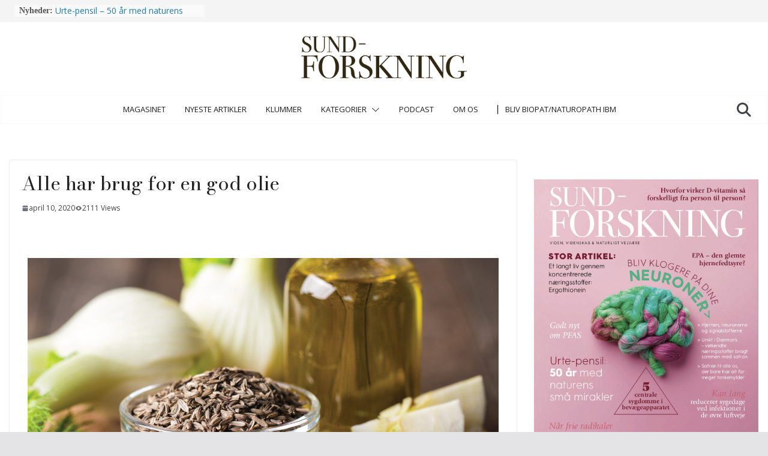

--- FILE ---
content_type: text/html; charset=UTF-8
request_url: https://sund-forskning.dk/artikler/253342/
body_size: 28180
content:
		<!doctype html>
		<html lang="da-DK">
		
<head>

			<meta charset="UTF-8"/>
		<meta name="viewport" content="width=device-width, initial-scale=1">
		<link rel="profile" href="http://gmpg.org/xfn/11"/>
		
	<meta name='robots' content='index, follow, max-image-preview:large, max-snippet:-1, max-video-preview:-1' />

	<!-- This site is optimized with the Yoast SEO plugin v26.7 - https://yoast.com/wordpress/plugins/seo/ -->
	<title>Alle har brug for en god olie - Sund-Forskning</title>
	<link rel="canonical" href="https://sund-forskning.dk/artikler/253342/" />
	<meta property="og:locale" content="da_DK" />
	<meta property="og:type" content="article" />
	<meta property="og:title" content="Alle har brug for en god olie - Sund-Forskning" />
	<meta property="og:description" content="  Endnu en gang smider vi olie på siderne her i SUND-FORSKNING. Det gør vi for at slå fast, hvorfor" />
	<meta property="og:url" content="https://sund-forskning.dk/artikler/253342/" />
	<meta property="og:site_name" content="Sund-Forskning" />
	<meta property="article:publisher" content="https://www.facebook.com/sundforskning/" />
	<meta property="article:published_time" content="2020-04-10T12:26:06+00:00" />
	<meta property="article:modified_time" content="2024-02-27T09:57:23+00:00" />
	<meta property="og:image" content="https://usercontent.one/wp/sund-forskning.dk/wp-content/uploads/2021/04/fennikelolie-1024x1024.png?media=1767345250" />
	<meta property="og:image:width" content="1024" />
	<meta property="og:image:height" content="1024" />
	<meta property="og:image:type" content="image/png" />
	<meta name="author" content="Marianne Palm" />
	<meta name="twitter:card" content="summary_large_image" />
	<meta name="twitter:label1" content="Skrevet af" />
	<meta name="twitter:data1" content="Marianne Palm" />
	<meta name="twitter:label2" content="Estimeret læsetid" />
	<meta name="twitter:data2" content="4 minutter" />
	<script type="application/ld+json" class="yoast-schema-graph">{"@context":"https://schema.org","@graph":[{"@type":"Article","@id":"https://sund-forskning.dk/artikler/253342/#article","isPartOf":{"@id":"https://sund-forskning.dk/artikler/253342/"},"author":{"name":"Marianne Palm","@id":"https://sund-forskning.dk/#/schema/person/1162372dff408d7e6efe484baa0d11a9"},"headline":"Alle har brug for en god olie","datePublished":"2020-04-10T12:26:06+00:00","dateModified":"2024-02-27T09:57:23+00:00","mainEntityOfPage":{"@id":"https://sund-forskning.dk/artikler/253342/"},"wordCount":845,"commentCount":0,"publisher":{"@id":"https://sund-forskning.dk/#organization"},"image":{"@id":"https://sund-forskning.dk/artikler/253342/#primaryimage"},"thumbnailUrl":"https://sund-forskning.dk/wp-content/uploads/2021/04/fennikelolie.png","articleSection":["April 2021 blad","Ernæring","Fedtsyrer","Forskning","Sundhed","Vegetar og veganer"],"inLanguage":"da-DK"},{"@type":"WebPage","@id":"https://sund-forskning.dk/artikler/253342/","url":"https://sund-forskning.dk/artikler/253342/","name":"Alle har brug for en god olie - Sund-Forskning","isPartOf":{"@id":"https://sund-forskning.dk/#website"},"primaryImageOfPage":{"@id":"https://sund-forskning.dk/artikler/253342/#primaryimage"},"image":{"@id":"https://sund-forskning.dk/artikler/253342/#primaryimage"},"thumbnailUrl":"https://sund-forskning.dk/wp-content/uploads/2021/04/fennikelolie.png","datePublished":"2020-04-10T12:26:06+00:00","dateModified":"2024-02-27T09:57:23+00:00","breadcrumb":{"@id":"https://sund-forskning.dk/artikler/253342/#breadcrumb"},"inLanguage":"da-DK","potentialAction":[{"@type":"ReadAction","target":["https://sund-forskning.dk/artikler/253342/"]}]},{"@type":"ImageObject","inLanguage":"da-DK","@id":"https://sund-forskning.dk/artikler/253342/#primaryimage","url":"https://sund-forskning.dk/wp-content/uploads/2021/04/fennikelolie.png","contentUrl":"https://sund-forskning.dk/wp-content/uploads/2021/04/fennikelolie.png","width":1417,"height":1417,"caption":"God olie"},{"@type":"BreadcrumbList","@id":"https://sund-forskning.dk/artikler/253342/#breadcrumb","itemListElement":[{"@type":"ListItem","position":1,"name":"Hjem","item":"https://sund-forskning.dk/"},{"@type":"ListItem","position":2,"name":"Alle har brug for en god olie"}]},{"@type":"WebSite","@id":"https://sund-forskning.dk/#website","url":"https://sund-forskning.dk/","name":"Sund Forskning","description":"Viden, videnskab &amp; naturligt velvære","publisher":{"@id":"https://sund-forskning.dk/#organization"},"potentialAction":[{"@type":"SearchAction","target":{"@type":"EntryPoint","urlTemplate":"https://sund-forskning.dk/?s={search_term_string}"},"query-input":{"@type":"PropertyValueSpecification","valueRequired":true,"valueName":"search_term_string"}}],"inLanguage":"da-DK"},{"@type":"Organization","@id":"https://sund-forskning.dk/#organization","name":"DOT House Media Group","url":"https://sund-forskning.dk/","logo":{"@type":"ImageObject","inLanguage":"da-DK","@id":"https://sund-forskning.dk/#/schema/logo/image/","url":"https://sund-forskning.dk/wp-content/uploads/2020/03/cropped-Logo_SUND-FORSKNING-2019.jpg","contentUrl":"https://sund-forskning.dk/wp-content/uploads/2020/03/cropped-Logo_SUND-FORSKNING-2019.jpg","width":2164,"height":555,"caption":"DOT House Media Group"},"image":{"@id":"https://sund-forskning.dk/#/schema/logo/image/"},"sameAs":["https://www.facebook.com/sundforskning/"]},{"@type":"Person","@id":"https://sund-forskning.dk/#/schema/person/1162372dff408d7e6efe484baa0d11a9","name":"Marianne Palm","url":"https://sund-forskning.dk/artikler/author/marianne-palm/"}]}</script>
	<!-- / Yoast SEO plugin. -->


<link rel='dns-prefetch' href='//fonts.googleapis.com' />
<link rel='dns-prefetch' href='//www.googletagmanager.com' />
<link rel="alternate" type="application/rss+xml" title="Sund-Forskning &raquo; Feed" href="https://sund-forskning.dk/feed/" />
<link rel="alternate" title="oEmbed (JSON)" type="application/json+oembed" href="https://sund-forskning.dk/wp-json/oembed/1.0/embed?url=https%3A%2F%2Fsund-forskning.dk%2Fartikler%2F253342%2F" />
<link rel="alternate" title="oEmbed (XML)" type="text/xml+oembed" href="https://sund-forskning.dk/wp-json/oembed/1.0/embed?url=https%3A%2F%2Fsund-forskning.dk%2Fartikler%2F253342%2F&#038;format=xml" />
<style id='wp-img-auto-sizes-contain-inline-css' type='text/css'>
img:is([sizes=auto i],[sizes^="auto," i]){contain-intrinsic-size:3000px 1500px}
/*# sourceURL=wp-img-auto-sizes-contain-inline-css */
</style>
<link rel='stylesheet' id='embedpress-css-css' href='https://usercontent.one/wp/sund-forskning.dk/wp-content/plugins/embedpress/assets/css/embedpress.css?media=1767345250?ver=1767645569' type='text/css' media='all' />
<link rel='stylesheet' id='embedpress-blocks-style-css' href='https://usercontent.one/wp/sund-forskning.dk/wp-content/plugins/embedpress/assets/css/blocks.build.css?media=1767345250?ver=1767645569' type='text/css' media='all' />
<link rel='stylesheet' id='embedpress-lazy-load-css-css' href='https://usercontent.one/wp/sund-forskning.dk/wp-content/plugins/embedpress/assets/css/lazy-load.css?media=1767345250?ver=1767645569' type='text/css' media='all' />
<style id='wp-emoji-styles-inline-css' type='text/css'>

	img.wp-smiley, img.emoji {
		display: inline !important;
		border: none !important;
		box-shadow: none !important;
		height: 1em !important;
		width: 1em !important;
		margin: 0 0.07em !important;
		vertical-align: -0.1em !important;
		background: none !important;
		padding: 0 !important;
	}
/*# sourceURL=wp-emoji-styles-inline-css */
</style>
<link rel='stylesheet' id='a-z-listing-block-css' href='https://usercontent.one/wp/sund-forskning.dk/wp-content/plugins/a-z-listing/css/a-z-listing-default.css?ver=4.3.1&media=1767345250' type='text/css' media='all' />
<style id='global-styles-inline-css' type='text/css'>
:root{--wp--preset--aspect-ratio--square: 1;--wp--preset--aspect-ratio--4-3: 4/3;--wp--preset--aspect-ratio--3-4: 3/4;--wp--preset--aspect-ratio--3-2: 3/2;--wp--preset--aspect-ratio--2-3: 2/3;--wp--preset--aspect-ratio--16-9: 16/9;--wp--preset--aspect-ratio--9-16: 9/16;--wp--preset--color--black: #000000;--wp--preset--color--cyan-bluish-gray: #abb8c3;--wp--preset--color--white: #ffffff;--wp--preset--color--pale-pink: #f78da7;--wp--preset--color--vivid-red: #cf2e2e;--wp--preset--color--luminous-vivid-orange: #ff6900;--wp--preset--color--luminous-vivid-amber: #fcb900;--wp--preset--color--light-green-cyan: #7bdcb5;--wp--preset--color--vivid-green-cyan: #00d084;--wp--preset--color--pale-cyan-blue: #8ed1fc;--wp--preset--color--vivid-cyan-blue: #0693e3;--wp--preset--color--vivid-purple: #9b51e0;--wp--preset--gradient--vivid-cyan-blue-to-vivid-purple: linear-gradient(135deg,rgb(6,147,227) 0%,rgb(155,81,224) 100%);--wp--preset--gradient--light-green-cyan-to-vivid-green-cyan: linear-gradient(135deg,rgb(122,220,180) 0%,rgb(0,208,130) 100%);--wp--preset--gradient--luminous-vivid-amber-to-luminous-vivid-orange: linear-gradient(135deg,rgb(252,185,0) 0%,rgb(255,105,0) 100%);--wp--preset--gradient--luminous-vivid-orange-to-vivid-red: linear-gradient(135deg,rgb(255,105,0) 0%,rgb(207,46,46) 100%);--wp--preset--gradient--very-light-gray-to-cyan-bluish-gray: linear-gradient(135deg,rgb(238,238,238) 0%,rgb(169,184,195) 100%);--wp--preset--gradient--cool-to-warm-spectrum: linear-gradient(135deg,rgb(74,234,220) 0%,rgb(151,120,209) 20%,rgb(207,42,186) 40%,rgb(238,44,130) 60%,rgb(251,105,98) 80%,rgb(254,248,76) 100%);--wp--preset--gradient--blush-light-purple: linear-gradient(135deg,rgb(255,206,236) 0%,rgb(152,150,240) 100%);--wp--preset--gradient--blush-bordeaux: linear-gradient(135deg,rgb(254,205,165) 0%,rgb(254,45,45) 50%,rgb(107,0,62) 100%);--wp--preset--gradient--luminous-dusk: linear-gradient(135deg,rgb(255,203,112) 0%,rgb(199,81,192) 50%,rgb(65,88,208) 100%);--wp--preset--gradient--pale-ocean: linear-gradient(135deg,rgb(255,245,203) 0%,rgb(182,227,212) 50%,rgb(51,167,181) 100%);--wp--preset--gradient--electric-grass: linear-gradient(135deg,rgb(202,248,128) 0%,rgb(113,206,126) 100%);--wp--preset--gradient--midnight: linear-gradient(135deg,rgb(2,3,129) 0%,rgb(40,116,252) 100%);--wp--preset--font-size--small: 13px;--wp--preset--font-size--medium: 20px;--wp--preset--font-size--large: 36px;--wp--preset--font-size--x-large: 42px;--wp--preset--spacing--20: 0.44rem;--wp--preset--spacing--30: 0.67rem;--wp--preset--spacing--40: 1rem;--wp--preset--spacing--50: 1.5rem;--wp--preset--spacing--60: 2.25rem;--wp--preset--spacing--70: 3.38rem;--wp--preset--spacing--80: 5.06rem;--wp--preset--shadow--natural: 6px 6px 9px rgba(0, 0, 0, 0.2);--wp--preset--shadow--deep: 12px 12px 50px rgba(0, 0, 0, 0.4);--wp--preset--shadow--sharp: 6px 6px 0px rgba(0, 0, 0, 0.2);--wp--preset--shadow--outlined: 6px 6px 0px -3px rgb(255, 255, 255), 6px 6px rgb(0, 0, 0);--wp--preset--shadow--crisp: 6px 6px 0px rgb(0, 0, 0);}:where(body) { margin: 0; }.wp-site-blocks > .alignleft { float: left; margin-right: 2em; }.wp-site-blocks > .alignright { float: right; margin-left: 2em; }.wp-site-blocks > .aligncenter { justify-content: center; margin-left: auto; margin-right: auto; }:where(.wp-site-blocks) > * { margin-block-start: 24px; margin-block-end: 0; }:where(.wp-site-blocks) > :first-child { margin-block-start: 0; }:where(.wp-site-blocks) > :last-child { margin-block-end: 0; }:root { --wp--style--block-gap: 24px; }:root :where(.is-layout-flow) > :first-child{margin-block-start: 0;}:root :where(.is-layout-flow) > :last-child{margin-block-end: 0;}:root :where(.is-layout-flow) > *{margin-block-start: 24px;margin-block-end: 0;}:root :where(.is-layout-constrained) > :first-child{margin-block-start: 0;}:root :where(.is-layout-constrained) > :last-child{margin-block-end: 0;}:root :where(.is-layout-constrained) > *{margin-block-start: 24px;margin-block-end: 0;}:root :where(.is-layout-flex){gap: 24px;}:root :where(.is-layout-grid){gap: 24px;}.is-layout-flow > .alignleft{float: left;margin-inline-start: 0;margin-inline-end: 2em;}.is-layout-flow > .alignright{float: right;margin-inline-start: 2em;margin-inline-end: 0;}.is-layout-flow > .aligncenter{margin-left: auto !important;margin-right: auto !important;}.is-layout-constrained > .alignleft{float: left;margin-inline-start: 0;margin-inline-end: 2em;}.is-layout-constrained > .alignright{float: right;margin-inline-start: 2em;margin-inline-end: 0;}.is-layout-constrained > .aligncenter{margin-left: auto !important;margin-right: auto !important;}.is-layout-constrained > :where(:not(.alignleft):not(.alignright):not(.alignfull)){margin-left: auto !important;margin-right: auto !important;}body .is-layout-flex{display: flex;}.is-layout-flex{flex-wrap: wrap;align-items: center;}.is-layout-flex > :is(*, div){margin: 0;}body .is-layout-grid{display: grid;}.is-layout-grid > :is(*, div){margin: 0;}body{padding-top: 0px;padding-right: 0px;padding-bottom: 0px;padding-left: 0px;}a:where(:not(.wp-element-button)){text-decoration: underline;}:root :where(.wp-element-button, .wp-block-button__link){background-color: #32373c;border-width: 0;color: #fff;font-family: inherit;font-size: inherit;font-style: inherit;font-weight: inherit;letter-spacing: inherit;line-height: inherit;padding-top: calc(0.667em + 2px);padding-right: calc(1.333em + 2px);padding-bottom: calc(0.667em + 2px);padding-left: calc(1.333em + 2px);text-decoration: none;text-transform: inherit;}.has-black-color{color: var(--wp--preset--color--black) !important;}.has-cyan-bluish-gray-color{color: var(--wp--preset--color--cyan-bluish-gray) !important;}.has-white-color{color: var(--wp--preset--color--white) !important;}.has-pale-pink-color{color: var(--wp--preset--color--pale-pink) !important;}.has-vivid-red-color{color: var(--wp--preset--color--vivid-red) !important;}.has-luminous-vivid-orange-color{color: var(--wp--preset--color--luminous-vivid-orange) !important;}.has-luminous-vivid-amber-color{color: var(--wp--preset--color--luminous-vivid-amber) !important;}.has-light-green-cyan-color{color: var(--wp--preset--color--light-green-cyan) !important;}.has-vivid-green-cyan-color{color: var(--wp--preset--color--vivid-green-cyan) !important;}.has-pale-cyan-blue-color{color: var(--wp--preset--color--pale-cyan-blue) !important;}.has-vivid-cyan-blue-color{color: var(--wp--preset--color--vivid-cyan-blue) !important;}.has-vivid-purple-color{color: var(--wp--preset--color--vivid-purple) !important;}.has-black-background-color{background-color: var(--wp--preset--color--black) !important;}.has-cyan-bluish-gray-background-color{background-color: var(--wp--preset--color--cyan-bluish-gray) !important;}.has-white-background-color{background-color: var(--wp--preset--color--white) !important;}.has-pale-pink-background-color{background-color: var(--wp--preset--color--pale-pink) !important;}.has-vivid-red-background-color{background-color: var(--wp--preset--color--vivid-red) !important;}.has-luminous-vivid-orange-background-color{background-color: var(--wp--preset--color--luminous-vivid-orange) !important;}.has-luminous-vivid-amber-background-color{background-color: var(--wp--preset--color--luminous-vivid-amber) !important;}.has-light-green-cyan-background-color{background-color: var(--wp--preset--color--light-green-cyan) !important;}.has-vivid-green-cyan-background-color{background-color: var(--wp--preset--color--vivid-green-cyan) !important;}.has-pale-cyan-blue-background-color{background-color: var(--wp--preset--color--pale-cyan-blue) !important;}.has-vivid-cyan-blue-background-color{background-color: var(--wp--preset--color--vivid-cyan-blue) !important;}.has-vivid-purple-background-color{background-color: var(--wp--preset--color--vivid-purple) !important;}.has-black-border-color{border-color: var(--wp--preset--color--black) !important;}.has-cyan-bluish-gray-border-color{border-color: var(--wp--preset--color--cyan-bluish-gray) !important;}.has-white-border-color{border-color: var(--wp--preset--color--white) !important;}.has-pale-pink-border-color{border-color: var(--wp--preset--color--pale-pink) !important;}.has-vivid-red-border-color{border-color: var(--wp--preset--color--vivid-red) !important;}.has-luminous-vivid-orange-border-color{border-color: var(--wp--preset--color--luminous-vivid-orange) !important;}.has-luminous-vivid-amber-border-color{border-color: var(--wp--preset--color--luminous-vivid-amber) !important;}.has-light-green-cyan-border-color{border-color: var(--wp--preset--color--light-green-cyan) !important;}.has-vivid-green-cyan-border-color{border-color: var(--wp--preset--color--vivid-green-cyan) !important;}.has-pale-cyan-blue-border-color{border-color: var(--wp--preset--color--pale-cyan-blue) !important;}.has-vivid-cyan-blue-border-color{border-color: var(--wp--preset--color--vivid-cyan-blue) !important;}.has-vivid-purple-border-color{border-color: var(--wp--preset--color--vivid-purple) !important;}.has-vivid-cyan-blue-to-vivid-purple-gradient-background{background: var(--wp--preset--gradient--vivid-cyan-blue-to-vivid-purple) !important;}.has-light-green-cyan-to-vivid-green-cyan-gradient-background{background: var(--wp--preset--gradient--light-green-cyan-to-vivid-green-cyan) !important;}.has-luminous-vivid-amber-to-luminous-vivid-orange-gradient-background{background: var(--wp--preset--gradient--luminous-vivid-amber-to-luminous-vivid-orange) !important;}.has-luminous-vivid-orange-to-vivid-red-gradient-background{background: var(--wp--preset--gradient--luminous-vivid-orange-to-vivid-red) !important;}.has-very-light-gray-to-cyan-bluish-gray-gradient-background{background: var(--wp--preset--gradient--very-light-gray-to-cyan-bluish-gray) !important;}.has-cool-to-warm-spectrum-gradient-background{background: var(--wp--preset--gradient--cool-to-warm-spectrum) !important;}.has-blush-light-purple-gradient-background{background: var(--wp--preset--gradient--blush-light-purple) !important;}.has-blush-bordeaux-gradient-background{background: var(--wp--preset--gradient--blush-bordeaux) !important;}.has-luminous-dusk-gradient-background{background: var(--wp--preset--gradient--luminous-dusk) !important;}.has-pale-ocean-gradient-background{background: var(--wp--preset--gradient--pale-ocean) !important;}.has-electric-grass-gradient-background{background: var(--wp--preset--gradient--electric-grass) !important;}.has-midnight-gradient-background{background: var(--wp--preset--gradient--midnight) !important;}.has-small-font-size{font-size: var(--wp--preset--font-size--small) !important;}.has-medium-font-size{font-size: var(--wp--preset--font-size--medium) !important;}.has-large-font-size{font-size: var(--wp--preset--font-size--large) !important;}.has-x-large-font-size{font-size: var(--wp--preset--font-size--x-large) !important;}
:root :where(.wp-block-pullquote){font-size: 1.5em;line-height: 1.6;}
/*# sourceURL=global-styles-inline-css */
</style>
<link rel='stylesheet' id='rt-fontawsome-css' href='https://usercontent.one/wp/sund-forskning.dk/wp-content/plugins/the-post-grid/assets/vendor/font-awesome/css/font-awesome.min.css?ver=7.8.8&media=1767345250' type='text/css' media='all' />
<link rel='stylesheet' id='rt-tpg-shortcode-css' href='https://usercontent.one/wp/sund-forskning.dk/wp-content/plugins/the-post-grid/assets/css/tpg-shortcode.min.css?ver=7.8.8&media=1767345250' type='text/css' media='all' />
<link rel='stylesheet' id='cmplz-general-css' href='https://usercontent.one/wp/sund-forskning.dk/wp-content/plugins/complianz-gdpr/assets/css/cookieblocker.min.css?media=1767345250?ver=1767175256' type='text/css' media='all' />
<link rel='stylesheet' id='colormag_style-css' href='https://usercontent.one/wp/sund-forskning.dk/wp-content/themes/colormag-pro/style.css?ver=5.0.9&media=1767345250' type='text/css' media='all' />
<style id='colormag_style-inline-css' type='text/css'>
.colormag-button,
			blockquote, button,
			input[type=reset],
			input[type=button],
			input[type=submit],
			.cm-home-icon.front_page_on,
			.cm-post-categories a,
			.cm-primary-nav ul li ul li:hover,
			.cm-primary-nav ul li.current-menu-item,
			.cm-primary-nav ul li.current_page_ancestor,
			.cm-primary-nav ul li.current-menu-ancestor,
			.cm-primary-nav ul li.current_page_item,
			.cm-primary-nav ul li:hover,
			.cm-primary-nav ul li.focus,
			.cm-mobile-nav li a:hover,
			.colormag-header-clean #cm-primary-nav .cm-menu-toggle:hover,
			.cm-header .cm-mobile-nav li:hover,
			.cm-header .cm-mobile-nav li.current-page-ancestor,
			.cm-header .cm-mobile-nav li.current-menu-ancestor,
			.cm-header .cm-mobile-nav li.current-page-item,
			.cm-header .cm-mobile-nav li.current-menu-item,
			.cm-primary-nav ul li.focus > a,
			.cm-layout-2 .cm-primary-nav ul ul.sub-menu li.focus > a,
			.cm-mobile-nav .current-menu-item>a, .cm-mobile-nav .current_page_item>a,
			.colormag-header-clean .cm-mobile-nav li:hover > a,
			.colormag-header-clean .cm-mobile-nav li.current-page-ancestor > a,
			.colormag-header-clean .cm-mobile-nav li.current-menu-ancestor > a,
			.colormag-header-clean .cm-mobile-nav li.current-page-item > a,
			.colormag-header-clean .cm-mobile-nav li.current-menu-item > a,
			.fa.search-top:hover,
			.widget_call_to_action .btn--primary,
			.colormag-footer--classic .cm-footer-cols .cm-row .cm-widget-title span::before,
			.colormag-footer--classic-bordered .cm-footer-cols .cm-row .cm-widget-title span::before,
			.cm-featured-posts .cm-widget-title span,
			.cm-featured-category-slider-widget .cm-slide-content .cm-entry-header-meta .cm-post-categories a,
			.cm-highlighted-posts .cm-post-content .cm-entry-header-meta .cm-post-categories a,
			.cm-category-slide-next, .cm-category-slide-prev, .slide-next,
			.slide-prev, .cm-tabbed-widget ul li, .cm-posts .wp-pagenavi .current,
			.cm-posts .wp-pagenavi a:hover, .cm-secondary .cm-widget-title span,
			.cm-posts .post .cm-post-content .cm-entry-header-meta .cm-post-categories a,
			.cm-page-header .cm-page-title span, .entry-meta .post-format i,
			.format-link, .cm-entry-button, .infinite-scroll .tg-infinite-scroll,
			.no-more-post-text, .pagination span,
			.cm-footer-cols .cm-row .cm-widget-title span,
			.advertisement_above_footer .cm-widget-title span,
			.error, .cm-primary .cm-widget-title span,
			.related-posts-wrapper.style-three .cm-post-content .cm-entry-title a:hover:before,
			.cm-slider-area .cm-widget-title span,
			.cm-beside-slider-widget .cm-widget-title span,
			.top-full-width-sidebar .cm-widget-title span,
			.wp-block-quote, .wp-block-quote.is-style-large,
			.wp-block-quote.has-text-align-right,
			.page-numbers .current, .search-wrap button,
			.cm-error-404 .cm-btn, .widget .wp-block-heading, .wp-block-search button,
			.widget a::before, .cm-post-date a::before,
			.byline a::before,
			.colormag-footer--classic-bordered .cm-widget-title::before,
			.wp-block-button__link,
			#cm-tertiary .cm-widget-title span,
			.link-pagination .post-page-numbers.current,
			.wp-block-query-pagination-numbers .page-numbers.current,
			.wp-element-button,
			.wp-block-button .wp-block-button__link,
			.wp-element-button,
			.cm-layout-2 .cm-primary-nav ul ul.sub-menu li:hover,
			.cm-layout-2 .cm-primary-nav ul ul.sub-menu li.current-menu-ancestor,
			.cm-layout-2 .cm-primary-nav ul ul.sub-menu li.current-menu-item,
			.cm-layout-2 .cm-primary-nav ul ul.sub-menu li.focus,
			.cm-primary-nav .cm-random-post a:hover,
			.cm-primary-nav .cm-home-icon a:hover,
			.tg-infinite-pagination .tg-load-more,
			.comment .comment-author-link .post-author,
			.cm-footer-builder .cm-widget-title span,
			.wp-block-search .wp-element-button:hover{background-color:#222222;}a,
			.cm-layout-2 #cm-primary-nav .fa.search-top:hover,
			.cm-layout-2 #cm-primary-nav.cm-mobile-nav .cm-random-post a:hover .fa-random,
			.cm-layout-2 #cm-primary-nav.cm-primary-nav .cm-random-post a:hover .fa-random,
			.cm-layout-2 .breaking-news .newsticker a:hover,
			.cm-layout-2 .cm-primary-nav ul li.current-menu-item > a,
			.cm-layout-2 .cm-primary-nav ul li.current_page_item > a,
			.cm-layout-2 .cm-primary-nav ul li:hover > a,
			.cm-layout-2 .cm-primary-nav ul li.focus > a
			.dark-skin .cm-layout-2-style-1 #cm-primary-nav.cm-primary-nav .cm-home-icon:hover .fa,
			.byline a:hover, .comments a:hover, .cm-edit-link a:hover, .cm-post-date a:hover,
			.social-links:not(.cm-header-actions .social-links) i.fa:hover, .cm-tag-links a:hover,
			.colormag-header-clean .social-links li:hover i.fa, .cm-layout-2-style-1 .social-links li:hover i.fa,
			.colormag-header-clean .breaking-news .newsticker a:hover, .widget_featured_posts .article-content .cm-entry-title a:hover,
			.widget_featured_slider .slide-content .cm-below-entry-meta .byline a:hover,
			.widget_featured_slider .slide-content .cm-below-entry-meta .comments a:hover,
			.widget_featured_slider .slide-content .cm-below-entry-meta .cm-post-date a:hover,
			.widget_featured_slider .slide-content .cm-entry-title a:hover,
			.widget_block_picture_news.widget_featured_posts .article-content .cm-entry-title a:hover,
			.widget_highlighted_posts .article-content .cm-below-entry-meta .byline a:hover,
			.widget_highlighted_posts .article-content .cm-below-entry-meta .comments a:hover,
			.widget_highlighted_posts .article-content .cm-below-entry-meta .cm-post-date a:hover,
			.widget_highlighted_posts .article-content .cm-entry-title a:hover, i.fa-arrow-up, i.fa-arrow-down,
			.cm-site-title a, #content .post .article-content .cm-entry-title a:hover, .entry-meta .byline i,
			.entry-meta .cat-links i, .entry-meta a, .post .cm-entry-title a:hover, .search .cm-entry-title a:hover,
			.entry-meta .comments-link a:hover, .entry-meta .cm-edit-link a:hover, .entry-meta .cm-post-date a:hover,
			.entry-meta .cm-tag-links a:hover, .single #content .tags a:hover, .count, .next a:hover, .previous a:hover,
			.related-posts-main-title .fa, .single-related-posts .article-content .cm-entry-title a:hover,
			.pagination a span:hover,
			#content .comments-area a.comment-cm-edit-link:hover, #content .comments-area a.comment-permalink:hover,
			#content .comments-area article header cite a:hover, .comments-area .comment-author-link a:hover,
			.comment .comment-reply-link:hover,
			.nav-next a, .nav-previous a,
			#cm-footer .cm-footer-menu ul li a:hover,
			.cm-footer-cols .cm-row a:hover, a#scroll-up i, .related-posts-wrapper-flyout .cm-entry-title a:hover,
			.human-diff-time .human-diff-time-display:hover,
			.cm-layout-2-style-1 #cm-primary-nav .fa:hover,
			.cm-footer-bar a,
			.cm-post-date a:hover,
			.cm-author a:hover,
			.cm-comments-link a:hover,
			.cm-tag-links a:hover,
			.cm-edit-link a:hover,
			.cm-footer-bar .copyright a,
			.cm-featured-posts .cm-entry-title a:hover,
            .cm-featured-posts--style-5.cm-featured-posts .cm-post-title-below-image .cm-post .cm-post-content .cm-entry-title a:hover,
			.cm-posts .post .cm-post-content .cm-entry-title a:hover,
			.cm-posts .post .single-title-above .cm-entry-title a:hover,
			.cm-layout-2 .cm-primary-nav ul li:hover > a,
			.cm-layout-2 #cm-primary-nav .fa:hover,
			.cm-entry-title a:hover,
			button:hover, input[type="button"]:hover,
			input[type="reset"]:hover,
			input[type="submit"]:hover,
			.wp-block-button .wp-block-button__link:hover,
			.cm-button:hover,
			.wp-element-button:hover,
			li.product .added_to_cart:hover,
			.comments-area .comment-permalink:hover{color:#222222;}#cm-primary-nav,
			.cm-contained .cm-header-2 .cm-row, .cm-header-builder.cm-full-width .cm-main-header .cm-header-bottom-row{border-top-color:#222222;}.cm-layout-2 #cm-primary-nav,
			.cm-layout-2 .cm-primary-nav ul ul.sub-menu li:hover,
			.cm-layout-2 .cm-primary-nav ul > li:hover > a,
			.cm-layout-2 .cm-primary-nav ul > li.current-menu-item > a,
			.cm-layout-2 .cm-primary-nav ul > li.current-menu-ancestor > a,
			.cm-layout-2 .cm-primary-nav ul ul.sub-menu li.current-menu-ancestor,
			.cm-layout-2 .cm-primary-nav ul ul.sub-menu li.current-menu-item,
			.cm-layout-2 .cm-primary-nav ul ul.sub-menu li.focus,
			cm-layout-2 .cm-primary-nav ul ul.sub-menu li.current-menu-ancestor,
			cm-layout-2 .cm-primary-nav ul ul.sub-menu li.current-menu-item,
			cm-layout-2 #cm-primary-nav .cm-menu-toggle:hover,
			cm-layout-2 #cm-primary-nav.cm-mobile-nav .cm-menu-toggle,
			cm-layout-2 .cm-primary-nav ul > li:hover > a,
			cm-layout-2 .cm-primary-nav ul > li.current-menu-item > a,
			cm-layout-2 .cm-primary-nav ul > li.current-menu-ancestor > a,
			.cm-layout-2 .cm-primary-nav ul li.focus > a, .pagination a span:hover,
			.cm-error-404 .cm-btn,
			.single-post .cm-post-categories a::after,
			.widget .block-title,
			.cm-layout-2 .cm-primary-nav ul li.focus > a,
			button,
			input[type="button"],
			input[type="reset"],
			input[type="submit"],
			.wp-block-button .wp-block-button__link,
			.cm-button,
			.wp-element-button,
			li.product .added_to_cart{border-color:#222222;}.cm-secondary .cm-widget-title,
			#cm-tertiary .cm-widget-title,
			.widget_featured_posts .widget-title,
			#secondary .widget-title,
			#cm-tertiary .widget-title,
			.cm-page-header .cm-page-title,
			.cm-footer-cols .cm-row .widget-title,
			.advertisement_above_footer .widget-title,
			#primary .widget-title,
			.widget_slider_area .widget-title,
			.widget_beside_slider .widget-title,
			.top-full-width-sidebar .widget-title,
			.cm-footer-cols .cm-row .cm-widget-title,
			.cm-footer-bar .copyright a,
			.cm-layout-2.cm-layout-2-style-2 #cm-primary-nav,
			.cm-layout-2 .cm-primary-nav ul > li:hover > a,
			.cm-footer-builder .cm-widget-title,
			.cm-layout-2 .cm-primary-nav ul > li.current-menu-item > a{border-bottom-color:#222222;}.inner-wrap, .cm-container{max-width:1440px;}.elementor .elementor-widget-wrap .tg-module-wrapper .module-title span,
				.elementor .elementor-widget-wrap .tg-module-wrapper .tg-post-category,
				.elementor .elementor-widget-wrap .tg-module-wrapper.tg-module-block.tg-module-block--style-5 .tg_module_block .read-more, .elementor .elementor-widget-wrap .tg-module-wrapper tg-module-block.tg-module-block--style-10 .tg_module_block.tg_module_block--list-small:before{background-color:#222222;}.elementor .elementor-widget-wrap .tg-module-wrapper .tg-module-meta .tg-module-comments a:hover,
				.elementor .elementor-widget-wrap .tg-module-wrapper .tg-module-meta .tg-post-auther-name a:hover,
				.elementor .elementor-widget-wrap .tg-module-wrapper .tg-module-meta .tg-post-date a:hover,
				.elementor .elementor-widget-wrap .tg-module-wrapper .tg-module-title:hover a,
				.elementor .elementor-widget-wrap .tg-module-wrapper.tg-module-block.tg-module-block--style-7 .tg_module_block--white .tg-module-comments a:hover,
				.elementor .elementor-widget-wrap .tg-module-wrapper.tg-module-block.tg-module-block--style-7 .tg_module_block--white .tg-post-auther-name a:hover,
				.elementor .elementor-widget-wrap .tg-module-wrapper.tg-module-block.tg-module-block--style-7 .tg_module_block--white .tg-post-date a:hover,
				.elementor .elementor-widget-wrap .tg-module-wrapper.tg-module-grid .tg_module_grid .tg-module-info .tg-module-meta a:hover,
				.elementor .elementor-widget-wrap .tg-module-wrapper.tg-module-block.tg-module-block--style-7 .tg_module_block--white .tg-module-title a:hover,
				.elementor .elementor-widget-wrap .tg-trending-news .trending-news-wrapper a:hover,
				.elementor .elementor-widget-wrap .tg-trending-news .swiper-controls .swiper-button-next:hover, .elementor .elementor-widget-wrap .tg-trending-news .swiper-controls .swiper-button-prev:hover,
				.elementor .elementor-widget-wrap .tg-module-wrapper.tg-module-block.tg-module-block--style-10 .tg_module_block--white .tg-module-title a:hover,
				.elementor .elementor-widget-wrap .tg-module-wrapper.tg-module-block.tg-module-block--style-10 .tg_module_block--white .tg-post-auther-name a:hover,
				.elementor .elementor-widget-wrap .tg-module-wrapper.tg-module-block.tg-module-block--style-10 .tg_module_block--white .tg-post-date a:hover,
				.elementor .elementor-widget-wrap .tg-module-wrapper.tg-module-block.tg-module-block--style-10 .tg_module_block--white .tg-module-comments a:hover{color:#222222;}.elementor .elementor-widget-wrap .tg-trending-news .swiper-controls .swiper-button-next:hover,
				.elementor .elementor-widget-wrap .tg-trending-news .swiper-controls .swiper-button-prev:hover{border-color:#222222;}.cm-entry-summary a,
			.mzb-featured-categories .mzb-post-title a,
			.mzb-tab-post .mzb-post-title a,
			.mzb-post-list .mzb-post-title a,
			.mzb-featured-posts .mzb-post-title a,
			.mzb-featured-categories .mzb-post-title a{color:#6c8e5f;}.cm-site-title a{color:#49564f;}@media screen and (min-width: 992px) {.cm-primary{width:70%;}}.cm-site-title{font-family:Open Sans;font-weight:default;font-size:60px;}.cm-site-description{font-family:Open Sans;font-weight:default;font-size:20px;}.cm-site-branding img{height:71px;}.cm-primary-nav a,
			.cm-primary-nav ul li ul li a,
			.cm-primary-nav ul li.current-menu-item ul li a,
			.cm-primary-nav ul li ul li.current-menu-item a,
			.cm-primary-nav ul li.current_page_ancestor ul li a,
			.cm-primary-nav ul li.current-menu-ancestor ul li a,
			.cm-primary-nav ul li.current_page_item ul li a,
			.cm-primary-nav li.menu-item-has-children>a::after,
			.cm-primary-nav li.page_item_has_children>a::after,
			.cm-layout-2-style-1 .cm-primary-nav a,
			.cm-layout-2-style-1 .cm-primary-nav ul > li > a{color:#1e1e1e;}.cm-primary-nav a:hover,
			.cm-primary-nav ul li.current-menu-item a,
			.cm-primary-nav ul li ul li.current-menu-item a,
			.cm-primary-nav ul li.current_page_ancestor a,
			.cm-primary-nav ul li.current-menu-ancestor a,
			.cm-primary-nav ul li.current_page_item a, .cm-primary-nav ul li:hover>a,
			.cm-primary-nav ul li ul li a:hover, .cm-primary-nav ul li ul li:hover>a,
			.cm-primary-nav ul li.current-menu-item ul li a:hover,
			.cm-primary-nav li.page_item_has_children.current-menu-item>a::after,
			.cm-layout-2-style-1 .cm-primary-nav ul li:hover > a{color:#0f0f0f;}#cm-primary-nav,
			.colormag-header-clean #cm-primary-nav .cm-row,
			.cm-layout-2-style-1 #cm-primary-nav,
			.colormag-header-clean.colormag-header-clean--top #cm-primary-nav .cm-row,
			.colormag-header-clean--full-width #cm-primary-nav,
			.cm-layout-2-style-1.cm-layout-2-style-1--top #cm-primary-nav,
			.cm-layout-2.cm-layout-2-style-2 #cm-primary-nav{border-top-color:rgba(73,86,79,0);}.cm-layout-2.cm-layout-2-style-2 #cm-primary-nav{border-bottom-color:rgba(73,86,79,0);}.cm-primary-nav ul li a{font-family:Open Sans;font-weight:400;font-size:13px;}.cm-primary-nav ul li ul li a{font-weight:default;font-size:12px;}.cm-header .cm-menu-toggle svg,
			.cm-header .cm-menu-toggle svg{fill:#fff;}.post .cm-entry-title,
			.cm-posts .post .cm-post-content .cm-entry-title a,
			.cm-posts .post .single-title-above .cm-entry-title a{color:#222222;}.type-page .cm-entry-title,
			.type-page .cm-entry-title a{color:rgba(53,53,53,0);}.cm-post-date a,
			.human-diff-time .human-diff-time-display,
			.cm-total-views,
			.cm-author a,
			cm-post-views,
			.total-views,
			.cm-edit-link a,
			.cm-comments-link a,
			.cm-reading-time,
			.dark-skin .cm-post-date a,
			.dark-skin .cm-author a,
			.dark-skin .cm-comments-link a,
			.dark-skin .cm-posts .post .cm-post-content .cm-below-entry-meta .cm-post-views span,
			.cm-footer-cols .cm-reading-time{color:#424242;}.colormag-button,
			input[type="reset"],
			input[type="button"],
			input[type="submit"],
			button,
			.cm-entry-button span,
			.wp-block-button .wp-block-button__link{font-family:Open Sans;font-size:12px;}.cm-content{background-color:rgb(255,255,255);}body{background-color:ffffff;background-position:;background-size:;background-attachment:;background-repeat:;}.colormag-button,
			input[type="reset"],
			input[type="button"],
			input[type="submit"],
			button,
			.cm-entry-button span,
			.wp-block-button .wp-block-button__link{color:#222222;}.colormag-button,
			input[type="reset"],
			input[type="button"],
			input[type="submit"],
			button,
			.cm-entry-button,
			.wp-block-button .wp-block-button__link{background-color:#49564f;}#cm-footer, #cm-footer .cm-footer-cols{background-color:#ffffff;}#cm-footer .cm-footer-bar{background-color:#ffffff;}.cm-footer-bar-area .cm-footer-bar__2{color:#ffffff;}.cm-footer-bar-area .cm-footer-bar__2 a{color:#444444;}.cm-footer-bar-area .cm-footer-bar__1 ul li a{color:#222222;}.cm-footer .cm-upper-footer-cols .widget{background-color:#ffffff;}.cm-footer-bar-area .cm-footer-bar__2,
			.cm-footer-bar-area .cm-footer-bar__2 p{font-weight:default;font-size:12px;}.cm-footer-cols{background-color:#ffffff;}#cm-footer .cm-upper-footer-cols .widget{background-color:#ffffff;}body,
			button,
			input,
			select,
			textarea{color:#222222;}h1,
			h2,
			h3,
			h4,
			h5,
			h6,
			.dark-skin h1,
			.dark-skin h2,
			.dark-skin h3,
			.dark-skin h4,
			.dark-skin h5,
			.dark-skin h6{color:#222222;}h1,
			.dark-skin h1{color:#222222;}h2,
			.dark-skin h2{color:#222222;}h3,
			.dark-skin h3{color:#222222;}.cm-footer-cols .cm-row .cm-widget-title span{color:#0a0a0a;}.cm-footer-cols .cm-row,
			.cm-footer-cols .cm-row p{color:#444444;}.cm-footer-cols .cm-row a{color:#0a0a0a;}body,
			button,
			input,
			select,
			textarea,
			blockquote p,
			.entry-meta,
			.cm-entry-button,
			dl,
			.previous a,
			.next a,
			.nav-previous a,
			.nav-next a,
			#respond h3#reply-title #cancel-comment-reply-link,
			#respond form input[type="text"],
			#respond form textarea,
			.cm-secondary .widget,
			.cm-error-404 .widget,
			.cm-entry-summary p{font-family:Open Sans;font-weight:400;font-size:15px;line-height:1.6;}h1 ,h2, h3, h4, h5, h6{font-family:Bodoni Moda;text-transform:default;font-weight:400;line-height:1.2;}h1{font-family:Bodoni Moda;font-weight:400;font-size:36px;line-height:1.2;}h2{font-family:Bodoni Moda;font-weight:400;font-size:32px;line-height:1.2;}h3{font-family:Bodoni Moda;font-weight:400;font-size:24;line-height:1.2;}h4{font-family:Open Sans;font-weight:400;}h5{font-family:Open Sans;font-weight:400;}h6{font-family:Open Sans;font-weight:400;}.colormag-button,
			blockquote, button,
			input[type=reset],
			input[type=button],
			input[type=submit],
			.cm-home-icon.front_page_on,
			.cm-post-categories a,
			.cm-primary-nav ul li ul li:hover,
			.cm-primary-nav ul li.current-menu-item,
			.cm-primary-nav ul li.current_page_ancestor,
			.cm-primary-nav ul li.current-menu-ancestor,
			.cm-primary-nav ul li.current_page_item,
			.cm-primary-nav ul li:hover,
			.cm-primary-nav ul li.focus,
			.cm-mobile-nav li a:hover,
			.colormag-header-clean #cm-primary-nav .cm-menu-toggle:hover,
			.cm-header .cm-mobile-nav li:hover,
			.cm-header .cm-mobile-nav li.current-page-ancestor,
			.cm-header .cm-mobile-nav li.current-menu-ancestor,
			.cm-header .cm-mobile-nav li.current-page-item,
			.cm-header .cm-mobile-nav li.current-menu-item,
			.cm-primary-nav ul li.focus > a,
			.cm-layout-2 .cm-primary-nav ul ul.sub-menu li.focus > a,
			.cm-mobile-nav .current-menu-item>a, .cm-mobile-nav .current_page_item>a,
			.colormag-header-clean .cm-mobile-nav li:hover > a,
			.colormag-header-clean .cm-mobile-nav li.current-page-ancestor > a,
			.colormag-header-clean .cm-mobile-nav li.current-menu-ancestor > a,
			.colormag-header-clean .cm-mobile-nav li.current-page-item > a,
			.colormag-header-clean .cm-mobile-nav li.current-menu-item > a,
			.fa.search-top:hover,
			.widget_call_to_action .btn--primary,
			.colormag-footer--classic .cm-footer-cols .cm-row .cm-widget-title span::before,
			.colormag-footer--classic-bordered .cm-footer-cols .cm-row .cm-widget-title span::before,
			.cm-featured-posts .cm-widget-title span,
			.cm-featured-category-slider-widget .cm-slide-content .cm-entry-header-meta .cm-post-categories a,
			.cm-highlighted-posts .cm-post-content .cm-entry-header-meta .cm-post-categories a,
			.cm-category-slide-next, .cm-category-slide-prev, .slide-next,
			.slide-prev, .cm-tabbed-widget ul li, .cm-posts .wp-pagenavi .current,
			.cm-posts .wp-pagenavi a:hover, .cm-secondary .cm-widget-title span,
			.cm-posts .post .cm-post-content .cm-entry-header-meta .cm-post-categories a,
			.cm-page-header .cm-page-title span, .entry-meta .post-format i,
			.format-link, .cm-entry-button, .infinite-scroll .tg-infinite-scroll,
			.no-more-post-text, .pagination span,
			.cm-footer-cols .cm-row .cm-widget-title span,
			.advertisement_above_footer .cm-widget-title span,
			.error, .cm-primary .cm-widget-title span,
			.related-posts-wrapper.style-three .cm-post-content .cm-entry-title a:hover:before,
			.cm-slider-area .cm-widget-title span,
			.cm-beside-slider-widget .cm-widget-title span,
			.top-full-width-sidebar .cm-widget-title span,
			.wp-block-quote, .wp-block-quote.is-style-large,
			.wp-block-quote.has-text-align-right,
			.page-numbers .current, .search-wrap button,
			.cm-error-404 .cm-btn, .widget .wp-block-heading, .wp-block-search button,
			.widget a::before, .cm-post-date a::before,
			.byline a::before,
			.colormag-footer--classic-bordered .cm-widget-title::before,
			.wp-block-button__link,
			#cm-tertiary .cm-widget-title span,
			.link-pagination .post-page-numbers.current,
			.wp-block-query-pagination-numbers .page-numbers.current,
			.wp-element-button,
			.wp-block-button .wp-block-button__link,
			.wp-element-button,
			.cm-layout-2 .cm-primary-nav ul ul.sub-menu li:hover,
			.cm-layout-2 .cm-primary-nav ul ul.sub-menu li.current-menu-ancestor,
			.cm-layout-2 .cm-primary-nav ul ul.sub-menu li.current-menu-item,
			.cm-layout-2 .cm-primary-nav ul ul.sub-menu li.focus,
			.cm-primary-nav .cm-random-post a:hover,
			.cm-primary-nav .cm-home-icon a:hover,
			.tg-infinite-pagination .tg-load-more,
			.comment .comment-author-link .post-author,
			.cm-footer-builder .cm-widget-title span,
			.wp-block-search .wp-element-button:hover{background-color:#222222;}a,
			.cm-layout-2 #cm-primary-nav .fa.search-top:hover,
			.cm-layout-2 #cm-primary-nav.cm-mobile-nav .cm-random-post a:hover .fa-random,
			.cm-layout-2 #cm-primary-nav.cm-primary-nav .cm-random-post a:hover .fa-random,
			.cm-layout-2 .breaking-news .newsticker a:hover,
			.cm-layout-2 .cm-primary-nav ul li.current-menu-item > a,
			.cm-layout-2 .cm-primary-nav ul li.current_page_item > a,
			.cm-layout-2 .cm-primary-nav ul li:hover > a,
			.cm-layout-2 .cm-primary-nav ul li.focus > a
			.dark-skin .cm-layout-2-style-1 #cm-primary-nav.cm-primary-nav .cm-home-icon:hover .fa,
			.byline a:hover, .comments a:hover, .cm-edit-link a:hover, .cm-post-date a:hover,
			.social-links:not(.cm-header-actions .social-links) i.fa:hover, .cm-tag-links a:hover,
			.colormag-header-clean .social-links li:hover i.fa, .cm-layout-2-style-1 .social-links li:hover i.fa,
			.colormag-header-clean .breaking-news .newsticker a:hover, .widget_featured_posts .article-content .cm-entry-title a:hover,
			.widget_featured_slider .slide-content .cm-below-entry-meta .byline a:hover,
			.widget_featured_slider .slide-content .cm-below-entry-meta .comments a:hover,
			.widget_featured_slider .slide-content .cm-below-entry-meta .cm-post-date a:hover,
			.widget_featured_slider .slide-content .cm-entry-title a:hover,
			.widget_block_picture_news.widget_featured_posts .article-content .cm-entry-title a:hover,
			.widget_highlighted_posts .article-content .cm-below-entry-meta .byline a:hover,
			.widget_highlighted_posts .article-content .cm-below-entry-meta .comments a:hover,
			.widget_highlighted_posts .article-content .cm-below-entry-meta .cm-post-date a:hover,
			.widget_highlighted_posts .article-content .cm-entry-title a:hover, i.fa-arrow-up, i.fa-arrow-down,
			.cm-site-title a, #content .post .article-content .cm-entry-title a:hover, .entry-meta .byline i,
			.entry-meta .cat-links i, .entry-meta a, .post .cm-entry-title a:hover, .search .cm-entry-title a:hover,
			.entry-meta .comments-link a:hover, .entry-meta .cm-edit-link a:hover, .entry-meta .cm-post-date a:hover,
			.entry-meta .cm-tag-links a:hover, .single #content .tags a:hover, .count, .next a:hover, .previous a:hover,
			.related-posts-main-title .fa, .single-related-posts .article-content .cm-entry-title a:hover,
			.pagination a span:hover,
			#content .comments-area a.comment-cm-edit-link:hover, #content .comments-area a.comment-permalink:hover,
			#content .comments-area article header cite a:hover, .comments-area .comment-author-link a:hover,
			.comment .comment-reply-link:hover,
			.nav-next a, .nav-previous a,
			#cm-footer .cm-footer-menu ul li a:hover,
			.cm-footer-cols .cm-row a:hover, a#scroll-up i, .related-posts-wrapper-flyout .cm-entry-title a:hover,
			.human-diff-time .human-diff-time-display:hover,
			.cm-layout-2-style-1 #cm-primary-nav .fa:hover,
			.cm-footer-bar a,
			.cm-post-date a:hover,
			.cm-author a:hover,
			.cm-comments-link a:hover,
			.cm-tag-links a:hover,
			.cm-edit-link a:hover,
			.cm-footer-bar .copyright a,
			.cm-featured-posts .cm-entry-title a:hover,
            .cm-featured-posts--style-5.cm-featured-posts .cm-post-title-below-image .cm-post .cm-post-content .cm-entry-title a:hover,
			.cm-posts .post .cm-post-content .cm-entry-title a:hover,
			.cm-posts .post .single-title-above .cm-entry-title a:hover,
			.cm-layout-2 .cm-primary-nav ul li:hover > a,
			.cm-layout-2 #cm-primary-nav .fa:hover,
			.cm-entry-title a:hover,
			button:hover, input[type="button"]:hover,
			input[type="reset"]:hover,
			input[type="submit"]:hover,
			.wp-block-button .wp-block-button__link:hover,
			.cm-button:hover,
			.wp-element-button:hover,
			li.product .added_to_cart:hover,
			.comments-area .comment-permalink:hover{color:#222222;}#cm-primary-nav,
			.cm-contained .cm-header-2 .cm-row, .cm-header-builder.cm-full-width .cm-main-header .cm-header-bottom-row{border-top-color:#222222;}.cm-layout-2 #cm-primary-nav,
			.cm-layout-2 .cm-primary-nav ul ul.sub-menu li:hover,
			.cm-layout-2 .cm-primary-nav ul > li:hover > a,
			.cm-layout-2 .cm-primary-nav ul > li.current-menu-item > a,
			.cm-layout-2 .cm-primary-nav ul > li.current-menu-ancestor > a,
			.cm-layout-2 .cm-primary-nav ul ul.sub-menu li.current-menu-ancestor,
			.cm-layout-2 .cm-primary-nav ul ul.sub-menu li.current-menu-item,
			.cm-layout-2 .cm-primary-nav ul ul.sub-menu li.focus,
			cm-layout-2 .cm-primary-nav ul ul.sub-menu li.current-menu-ancestor,
			cm-layout-2 .cm-primary-nav ul ul.sub-menu li.current-menu-item,
			cm-layout-2 #cm-primary-nav .cm-menu-toggle:hover,
			cm-layout-2 #cm-primary-nav.cm-mobile-nav .cm-menu-toggle,
			cm-layout-2 .cm-primary-nav ul > li:hover > a,
			cm-layout-2 .cm-primary-nav ul > li.current-menu-item > a,
			cm-layout-2 .cm-primary-nav ul > li.current-menu-ancestor > a,
			.cm-layout-2 .cm-primary-nav ul li.focus > a, .pagination a span:hover,
			.cm-error-404 .cm-btn,
			.single-post .cm-post-categories a::after,
			.widget .block-title,
			.cm-layout-2 .cm-primary-nav ul li.focus > a,
			button,
			input[type="button"],
			input[type="reset"],
			input[type="submit"],
			.wp-block-button .wp-block-button__link,
			.cm-button,
			.wp-element-button,
			li.product .added_to_cart{border-color:#222222;}.cm-secondary .cm-widget-title,
			#cm-tertiary .cm-widget-title,
			.widget_featured_posts .widget-title,
			#secondary .widget-title,
			#cm-tertiary .widget-title,
			.cm-page-header .cm-page-title,
			.cm-footer-cols .cm-row .widget-title,
			.advertisement_above_footer .widget-title,
			#primary .widget-title,
			.widget_slider_area .widget-title,
			.widget_beside_slider .widget-title,
			.top-full-width-sidebar .widget-title,
			.cm-footer-cols .cm-row .cm-widget-title,
			.cm-footer-bar .copyright a,
			.cm-layout-2.cm-layout-2-style-2 #cm-primary-nav,
			.cm-layout-2 .cm-primary-nav ul > li:hover > a,
			.cm-footer-builder .cm-widget-title,
			.cm-layout-2 .cm-primary-nav ul > li.current-menu-item > a{border-bottom-color:#222222;}.inner-wrap, .cm-container{max-width:1440px;}.elementor .elementor-widget-wrap .tg-module-wrapper .module-title span,
				.elementor .elementor-widget-wrap .tg-module-wrapper .tg-post-category,
				.elementor .elementor-widget-wrap .tg-module-wrapper.tg-module-block.tg-module-block--style-5 .tg_module_block .read-more, .elementor .elementor-widget-wrap .tg-module-wrapper tg-module-block.tg-module-block--style-10 .tg_module_block.tg_module_block--list-small:before{background-color:#222222;}.elementor .elementor-widget-wrap .tg-module-wrapper .tg-module-meta .tg-module-comments a:hover,
				.elementor .elementor-widget-wrap .tg-module-wrapper .tg-module-meta .tg-post-auther-name a:hover,
				.elementor .elementor-widget-wrap .tg-module-wrapper .tg-module-meta .tg-post-date a:hover,
				.elementor .elementor-widget-wrap .tg-module-wrapper .tg-module-title:hover a,
				.elementor .elementor-widget-wrap .tg-module-wrapper.tg-module-block.tg-module-block--style-7 .tg_module_block--white .tg-module-comments a:hover,
				.elementor .elementor-widget-wrap .tg-module-wrapper.tg-module-block.tg-module-block--style-7 .tg_module_block--white .tg-post-auther-name a:hover,
				.elementor .elementor-widget-wrap .tg-module-wrapper.tg-module-block.tg-module-block--style-7 .tg_module_block--white .tg-post-date a:hover,
				.elementor .elementor-widget-wrap .tg-module-wrapper.tg-module-grid .tg_module_grid .tg-module-info .tg-module-meta a:hover,
				.elementor .elementor-widget-wrap .tg-module-wrapper.tg-module-block.tg-module-block--style-7 .tg_module_block--white .tg-module-title a:hover,
				.elementor .elementor-widget-wrap .tg-trending-news .trending-news-wrapper a:hover,
				.elementor .elementor-widget-wrap .tg-trending-news .swiper-controls .swiper-button-next:hover, .elementor .elementor-widget-wrap .tg-trending-news .swiper-controls .swiper-button-prev:hover,
				.elementor .elementor-widget-wrap .tg-module-wrapper.tg-module-block.tg-module-block--style-10 .tg_module_block--white .tg-module-title a:hover,
				.elementor .elementor-widget-wrap .tg-module-wrapper.tg-module-block.tg-module-block--style-10 .tg_module_block--white .tg-post-auther-name a:hover,
				.elementor .elementor-widget-wrap .tg-module-wrapper.tg-module-block.tg-module-block--style-10 .tg_module_block--white .tg-post-date a:hover,
				.elementor .elementor-widget-wrap .tg-module-wrapper.tg-module-block.tg-module-block--style-10 .tg_module_block--white .tg-module-comments a:hover{color:#222222;}.elementor .elementor-widget-wrap .tg-trending-news .swiper-controls .swiper-button-next:hover,
				.elementor .elementor-widget-wrap .tg-trending-news .swiper-controls .swiper-button-prev:hover{border-color:#222222;}.cm-entry-summary a,
			.mzb-featured-categories .mzb-post-title a,
			.mzb-tab-post .mzb-post-title a,
			.mzb-post-list .mzb-post-title a,
			.mzb-featured-posts .mzb-post-title a,
			.mzb-featured-categories .mzb-post-title a{color:#6c8e5f;}.cm-site-title a{color:#49564f;}@media screen and (min-width: 992px) {.cm-primary{width:70%;}}.cm-site-title{font-family:Open Sans;font-weight:default;font-size:60px;}.cm-site-description{font-family:Open Sans;font-weight:default;font-size:20px;}.cm-site-branding img{height:71px;}.cm-primary-nav a,
			.cm-primary-nav ul li ul li a,
			.cm-primary-nav ul li.current-menu-item ul li a,
			.cm-primary-nav ul li ul li.current-menu-item a,
			.cm-primary-nav ul li.current_page_ancestor ul li a,
			.cm-primary-nav ul li.current-menu-ancestor ul li a,
			.cm-primary-nav ul li.current_page_item ul li a,
			.cm-primary-nav li.menu-item-has-children>a::after,
			.cm-primary-nav li.page_item_has_children>a::after,
			.cm-layout-2-style-1 .cm-primary-nav a,
			.cm-layout-2-style-1 .cm-primary-nav ul > li > a{color:#1e1e1e;}.cm-primary-nav a:hover,
			.cm-primary-nav ul li.current-menu-item a,
			.cm-primary-nav ul li ul li.current-menu-item a,
			.cm-primary-nav ul li.current_page_ancestor a,
			.cm-primary-nav ul li.current-menu-ancestor a,
			.cm-primary-nav ul li.current_page_item a, .cm-primary-nav ul li:hover>a,
			.cm-primary-nav ul li ul li a:hover, .cm-primary-nav ul li ul li:hover>a,
			.cm-primary-nav ul li.current-menu-item ul li a:hover,
			.cm-primary-nav li.page_item_has_children.current-menu-item>a::after,
			.cm-layout-2-style-1 .cm-primary-nav ul li:hover > a{color:#0f0f0f;}#cm-primary-nav,
			.colormag-header-clean #cm-primary-nav .cm-row,
			.cm-layout-2-style-1 #cm-primary-nav,
			.colormag-header-clean.colormag-header-clean--top #cm-primary-nav .cm-row,
			.colormag-header-clean--full-width #cm-primary-nav,
			.cm-layout-2-style-1.cm-layout-2-style-1--top #cm-primary-nav,
			.cm-layout-2.cm-layout-2-style-2 #cm-primary-nav{border-top-color:rgba(73,86,79,0);}.cm-layout-2.cm-layout-2-style-2 #cm-primary-nav{border-bottom-color:rgba(73,86,79,0);}.cm-primary-nav ul li a{font-family:Open Sans;font-weight:400;font-size:13px;}.cm-primary-nav ul li ul li a{font-weight:default;font-size:12px;}.cm-header .cm-menu-toggle svg,
			.cm-header .cm-menu-toggle svg{fill:#fff;}.post .cm-entry-title,
			.cm-posts .post .cm-post-content .cm-entry-title a,
			.cm-posts .post .single-title-above .cm-entry-title a{color:#222222;}.type-page .cm-entry-title,
			.type-page .cm-entry-title a{color:rgba(53,53,53,0);}.cm-post-date a,
			.human-diff-time .human-diff-time-display,
			.cm-total-views,
			.cm-author a,
			cm-post-views,
			.total-views,
			.cm-edit-link a,
			.cm-comments-link a,
			.cm-reading-time,
			.dark-skin .cm-post-date a,
			.dark-skin .cm-author a,
			.dark-skin .cm-comments-link a,
			.dark-skin .cm-posts .post .cm-post-content .cm-below-entry-meta .cm-post-views span,
			.cm-footer-cols .cm-reading-time{color:#424242;}.colormag-button,
			input[type="reset"],
			input[type="button"],
			input[type="submit"],
			button,
			.cm-entry-button span,
			.wp-block-button .wp-block-button__link{font-family:Open Sans;font-size:12px;}.cm-content{background-color:rgb(255,255,255);}body{background-color:ffffff;background-position:;background-size:;background-attachment:;background-repeat:;}.colormag-button,
			input[type="reset"],
			input[type="button"],
			input[type="submit"],
			button,
			.cm-entry-button span,
			.wp-block-button .wp-block-button__link{color:#222222;}.colormag-button,
			input[type="reset"],
			input[type="button"],
			input[type="submit"],
			button,
			.cm-entry-button,
			.wp-block-button .wp-block-button__link{background-color:#49564f;}#cm-footer, #cm-footer .cm-footer-cols{background-color:#ffffff;}#cm-footer .cm-footer-bar{background-color:#ffffff;}.cm-footer-bar-area .cm-footer-bar__2{color:#ffffff;}.cm-footer-bar-area .cm-footer-bar__2 a{color:#444444;}.cm-footer-bar-area .cm-footer-bar__1 ul li a{color:#222222;}.cm-footer .cm-upper-footer-cols .widget{background-color:#ffffff;}.cm-footer-bar-area .cm-footer-bar__2,
			.cm-footer-bar-area .cm-footer-bar__2 p{font-weight:default;font-size:12px;}.cm-footer-cols{background-color:#ffffff;}#cm-footer .cm-upper-footer-cols .widget{background-color:#ffffff;}body,
			button,
			input,
			select,
			textarea{color:#222222;}h1,
			h2,
			h3,
			h4,
			h5,
			h6,
			.dark-skin h1,
			.dark-skin h2,
			.dark-skin h3,
			.dark-skin h4,
			.dark-skin h5,
			.dark-skin h6{color:#222222;}h1,
			.dark-skin h1{color:#222222;}h2,
			.dark-skin h2{color:#222222;}h3,
			.dark-skin h3{color:#222222;}.cm-footer-cols .cm-row .cm-widget-title span{color:#0a0a0a;}.cm-footer-cols .cm-row,
			.cm-footer-cols .cm-row p{color:#444444;}.cm-footer-cols .cm-row a{color:#0a0a0a;}body,
			button,
			input,
			select,
			textarea,
			blockquote p,
			.entry-meta,
			.cm-entry-button,
			dl,
			.previous a,
			.next a,
			.nav-previous a,
			.nav-next a,
			#respond h3#reply-title #cancel-comment-reply-link,
			#respond form input[type="text"],
			#respond form textarea,
			.cm-secondary .widget,
			.cm-error-404 .widget,
			.cm-entry-summary p{font-family:Open Sans;font-weight:400;font-size:15px;line-height:1.6;}h1 ,h2, h3, h4, h5, h6{font-family:Bodoni Moda;text-transform:default;font-weight:400;line-height:1.2;}h1{font-family:Bodoni Moda;font-weight:400;font-size:36px;line-height:1.2;}h2{font-family:Bodoni Moda;font-weight:400;font-size:32px;line-height:1.2;}h3{font-family:Bodoni Moda;font-weight:400;font-size:24;line-height:1.2;}h4{font-family:Open Sans;font-weight:400;}h5{font-family:Open Sans;font-weight:400;}h6{font-family:Open Sans;font-weight:400;}.cm-footer-builder .cm-footer-nav ul li a{color:#222222;}.cm-footer-builder .cm-copyright{color:#ffffff;}.cm-footer-builder .cm-copyright{font-weight:default;font-size:12px;}:root{--top-grid-columns: 4;
			--main-grid-columns: 4;
			--bottom-grid-columns: 2;
			} :root{--colormag-color-1: #eaf3fb;--colormag-color-2: #bfdcf3;--colormag-color-3: #94c4eb;--colormag-color-4: #6aace2;--colormag-color-5: #257bc1;--colormag-color-6: #1d6096;--colormag-color-7: #15446b;--colormag-color-8: #0c2941;--colormag-color-9: #040e16;}.mzb-featured-posts, .mzb-social-icon, .mzb-featured-categories, .mzb-social-icons-insert{--color--light--primary:rgba(34,34,34,0.1);}body{--color--light--primary:#222222;--color--primary:#222222;}body{--color--gray:#424242;}
/*# sourceURL=colormag_style-inline-css */
</style>
<link rel='stylesheet' id='font-awesome-4-css' href='https://usercontent.one/wp/sund-forskning.dk/wp-content/themes/colormag-pro/assets/library/font-awesome/css/v4-shims.min.css?ver=4.7.0&media=1767345250' type='text/css' media='all' />
<link rel='stylesheet' id='font-awesome-all-css' href='https://usercontent.one/wp/sund-forskning.dk/wp-content/themes/colormag-pro/assets/library/font-awesome/css/all.min.css?ver=6.2.4&media=1767345250' type='text/css' media='all' />
<link rel='stylesheet' id='font-awesome-solid-css' href='https://usercontent.one/wp/sund-forskning.dk/wp-content/themes/colormag-pro/assets/library/font-awesome/css/v4-font-face.min.css?ver=6.2.4&media=1767345250' type='text/css' media='all' />
<link rel='stylesheet' id='colormag_google_fonts-css' href='https://fonts.googleapis.com/css?family=Bodoni+Moda%3A400%7COpen+Sans%3A400%2C0&#038;ver=5.0.9' type='text/css' media='all' />
<link rel='stylesheet' id='wpdreams-asl-basic-css' href='https://usercontent.one/wp/sund-forskning.dk/wp-content/plugins/ajax-search-lite/css/style.basic.css?ver=4.13.4&media=1767345250' type='text/css' media='all' />
<style id='wpdreams-asl-basic-inline-css' type='text/css'>

					div[id*='ajaxsearchlitesettings'].searchsettings .asl_option_inner label {
						font-size: 0px !important;
						color: rgba(0, 0, 0, 0);
					}
					div[id*='ajaxsearchlitesettings'].searchsettings .asl_option_inner label:after {
						font-size: 11px !important;
						position: absolute;
						top: 0;
						left: 0;
						z-index: 1;
					}
					.asl_w_container {
						width: 100%;
						margin: 0px 0px 0px 0px;
						min-width: 200px;
					}
					div[id*='ajaxsearchlite'].asl_m {
						width: 100%;
					}
					div[id*='ajaxsearchliteres'].wpdreams_asl_results div.resdrg span.highlighted {
						font-weight: bold;
						color: rgba(217, 49, 43, 1);
						background-color: rgba(238, 238, 238, 1);
					}
					div[id*='ajaxsearchliteres'].wpdreams_asl_results .results img.asl_image {
						width: 70px;
						height: 70px;
						object-fit: cover;
					}
					div[id*='ajaxsearchlite'].asl_r .results {
						max-height: none;
					}
					div[id*='ajaxsearchlite'].asl_r {
						position: absolute;
					}
				
						div.asl_r.asl_w.vertical .results .item::after {
							display: block;
							position: absolute;
							bottom: 0;
							content: '';
							height: 1px;
							width: 100%;
							background: #D8D8D8;
						}
						div.asl_r.asl_w.vertical .results .item.asl_last_item::after {
							display: none;
						}
					
/*# sourceURL=wpdreams-asl-basic-inline-css */
</style>
<link rel='stylesheet' id='wpdreams-asl-instance-css' href='https://usercontent.one/wp/sund-forskning.dk/wp-content/plugins/ajax-search-lite/css/style-curvy-black.css?ver=4.13.4&media=1767345250' type='text/css' media='all' />
<link rel='stylesheet' id='dashicons-css' href='https://sund-forskning.dk/wp-includes/css/dashicons.min.css?ver=6.9' type='text/css' media='all' />
<link rel='stylesheet' id='a-z-listing-css' href='https://usercontent.one/wp/sund-forskning.dk/wp-content/plugins/a-z-listing/css/a-z-listing-default.css?ver=4.3.1&media=1767345250' type='text/css' media='all' />
<link rel='stylesheet' id='elementor-icons-css' href='https://usercontent.one/wp/sund-forskning.dk/wp-content/plugins/elementor/assets/lib/eicons/css/elementor-icons.min.css?ver=5.46.0&media=1767345250' type='text/css' media='all' />
<link rel='stylesheet' id='elementor-frontend-css' href='https://usercontent.one/wp/sund-forskning.dk/wp-content/plugins/elementor/assets/css/frontend.min.css?ver=3.34.2&media=1767345250' type='text/css' media='all' />
<link rel='stylesheet' id='elementor-post-252401-css' href='https://usercontent.one/wp/sund-forskning.dk/wp-content/uploads/elementor/css/post-252401.css?media=1767345250?ver=1769373632' type='text/css' media='all' />
<link rel='stylesheet' id='colormag-elementor-css' href='https://usercontent.one/wp/sund-forskning.dk/wp-content/themes/colormag-pro/inc/compatibility/elementor/assets/css/elementor.min.css?ver=5.0.9&media=1767345250' type='text/css' media='all' />
<link rel='stylesheet' id='widget-image-css' href='https://usercontent.one/wp/sund-forskning.dk/wp-content/plugins/elementor/assets/css/widget-image.min.css?ver=3.34.2&media=1767345250' type='text/css' media='all' />
<link rel='stylesheet' id='elementor-post-253342-css' href='https://usercontent.one/wp/sund-forskning.dk/wp-content/uploads/elementor/css/post-253342.css?media=1767345250?ver=1769408571' type='text/css' media='all' />
<link rel='stylesheet' id='elementor-gf-local-roboto-css' href='https://usercontent.one/wp/sund-forskning.dk/wp-content/uploads/elementor/google-fonts/css/roboto.css?media=1767345250?ver=1742244010' type='text/css' media='all' />
<link rel='stylesheet' id='elementor-gf-local-robotoslab-css' href='https://usercontent.one/wp/sund-forskning.dk/wp-content/uploads/elementor/google-fonts/css/robotoslab.css?media=1767345250?ver=1742244018' type='text/css' media='all' />
<link rel='stylesheet' id='elementor-gf-local-opensans-css' href='https://usercontent.one/wp/sund-forskning.dk/wp-content/uploads/elementor/google-fonts/css/opensans.css?media=1767345250?ver=1742244036' type='text/css' media='all' />
<link rel='stylesheet' id='elementor-gf-local-bodonimoda-css' href='https://usercontent.one/wp/sund-forskning.dk/wp-content/uploads/elementor/google-fonts/css/bodonimoda.css?media=1767345250?ver=1749037073' type='text/css' media='all' />
<script type="text/javascript" src="https://sund-forskning.dk/wp-includes/js/jquery/jquery.min.js?ver=3.7.1" id="jquery-core-js"></script>
<script type="text/javascript" src="https://sund-forskning.dk/wp-includes/js/jquery/jquery-migrate.min.js?ver=3.4.1" id="jquery-migrate-js"></script>
<link rel="https://api.w.org/" href="https://sund-forskning.dk/wp-json/" /><link rel="alternate" title="JSON" type="application/json" href="https://sund-forskning.dk/wp-json/wp/v2/posts/253342" /><link rel="EditURI" type="application/rsd+xml" title="RSD" href="https://sund-forskning.dk/xmlrpc.php?rsd" />
<meta name="generator" content="WordPress 6.9" />
<link rel='shortlink' href='https://sund-forskning.dk/?p=253342' />

		<!-- GA Google Analytics @ https://m0n.co/ga -->
		<script async src="https://www.googletagmanager.com/gtag/js?id=G-0ZH7X1ZTV1"></script>
		<script>
			window.dataLayer = window.dataLayer || [];
			function gtag(){dataLayer.push(arguments);}
			gtag('js', new Date());
			gtag('config', 'G-0ZH7X1ZTV1');
		</script>

	<meta name="generator" content="Site Kit by Google 1.170.0" /><style>[class*=" icon-oc-"],[class^=icon-oc-]{speak:none;font-style:normal;font-weight:400;font-variant:normal;text-transform:none;line-height:1;-webkit-font-smoothing:antialiased;-moz-osx-font-smoothing:grayscale}.icon-oc-one-com-white-32px-fill:before{content:"901"}.icon-oc-one-com:before{content:"900"}#one-com-icon,.toplevel_page_onecom-wp .wp-menu-image{speak:none;display:flex;align-items:center;justify-content:center;text-transform:none;line-height:1;-webkit-font-smoothing:antialiased;-moz-osx-font-smoothing:grayscale}.onecom-wp-admin-bar-item>a,.toplevel_page_onecom-wp>.wp-menu-name{font-size:16px;font-weight:400;line-height:1}.toplevel_page_onecom-wp>.wp-menu-name img{width:69px;height:9px;}.wp-submenu-wrap.wp-submenu>.wp-submenu-head>img{width:88px;height:auto}.onecom-wp-admin-bar-item>a img{height:7px!important}.onecom-wp-admin-bar-item>a img,.toplevel_page_onecom-wp>.wp-menu-name img{opacity:.8}.onecom-wp-admin-bar-item.hover>a img,.toplevel_page_onecom-wp.wp-has-current-submenu>.wp-menu-name img,li.opensub>a.toplevel_page_onecom-wp>.wp-menu-name img{opacity:1}#one-com-icon:before,.onecom-wp-admin-bar-item>a:before,.toplevel_page_onecom-wp>.wp-menu-image:before{content:'';position:static!important;background-color:rgba(240,245,250,.4);border-radius:102px;width:18px;height:18px;padding:0!important}.onecom-wp-admin-bar-item>a:before{width:14px;height:14px}.onecom-wp-admin-bar-item.hover>a:before,.toplevel_page_onecom-wp.opensub>a>.wp-menu-image:before,.toplevel_page_onecom-wp.wp-has-current-submenu>.wp-menu-image:before{background-color:#76b82a}.onecom-wp-admin-bar-item>a{display:inline-flex!important;align-items:center;justify-content:center}#one-com-logo-wrapper{font-size:4em}#one-com-icon{vertical-align:middle}.imagify-welcome{display:none !important;}</style>        <style>
            :root {
                --tpg-primary-color: #0d6efd;
                --tpg-secondary-color: #0654c4;
                --tpg-primary-light: #c4d0ff
            }

                        body .rt-tpg-container .rt-loading,
            body #bottom-script-loader .rt-ball-clip-rotate {
                color: #0367bf !important;
            }

                    </style>
		
<!-- Google AdSense meta tags added by Site Kit -->
<meta name="google-adsense-platform-account" content="ca-host-pub-2644536267352236">
<meta name="google-adsense-platform-domain" content="sitekit.withgoogle.com">
<!-- End Google AdSense meta tags added by Site Kit -->
				<link rel="preconnect" href="https://fonts.gstatic.com" crossorigin />
				<link rel="preload" as="style" href="//fonts.googleapis.com/css?family=Open+Sans&display=swap" />
								<link rel="stylesheet" href="//fonts.googleapis.com/css?family=Open+Sans&display=swap" media="all" />
				<meta name="generator" content="Elementor 3.34.2; features: additional_custom_breakpoints; settings: css_print_method-external, google_font-enabled, font_display-auto">
			<style>
				.e-con.e-parent:nth-of-type(n+4):not(.e-lazyloaded):not(.e-no-lazyload),
				.e-con.e-parent:nth-of-type(n+4):not(.e-lazyloaded):not(.e-no-lazyload) * {
					background-image: none !important;
				}
				@media screen and (max-height: 1024px) {
					.e-con.e-parent:nth-of-type(n+3):not(.e-lazyloaded):not(.e-no-lazyload),
					.e-con.e-parent:nth-of-type(n+3):not(.e-lazyloaded):not(.e-no-lazyload) * {
						background-image: none !important;
					}
				}
				@media screen and (max-height: 640px) {
					.e-con.e-parent:nth-of-type(n+2):not(.e-lazyloaded):not(.e-no-lazyload),
					.e-con.e-parent:nth-of-type(n+2):not(.e-lazyloaded):not(.e-no-lazyload) * {
						background-image: none !important;
					}
				}
			</style>
			<link rel="icon" href="https://usercontent.one/wp/sund-forskning.dk/wp-content/uploads/2023/03/cropped-s-ikon-32x32.png?media=1767345250" sizes="32x32" />
<link rel="icon" href="https://usercontent.one/wp/sund-forskning.dk/wp-content/uploads/2023/03/cropped-s-ikon-192x192.png?media=1767345250" sizes="192x192" />
<link rel="apple-touch-icon" href="https://usercontent.one/wp/sund-forskning.dk/wp-content/uploads/2023/03/cropped-s-ikon-180x180.png?media=1767345250" />
<meta name="msapplication-TileImage" content="https://usercontent.one/wp/sund-forskning.dk/wp-content/uploads/2023/03/cropped-s-ikon-270x270.png?media=1767345250" />
		<style type="text/css" id="wp-custom-css">
			#masthead.colormag-header-classic .breaking-news .breaking-news-latest{background:#ff009c}.footer-widgets-area .widget-title{font-weight:700}.tg-post-categories{display:none}.home #main .inner-wrap{max-width:100%}.colormag-footer--classic .footer-socket-wrapper{background-color:#f5f5f5}#colophon.colormag-footer--classic .following-post .single-article,#colophon.colormag-footer--classic-bordered .following-post .single-article{border:none!important}#header-logo-image img{width:420px;max-width:100%}#masthead.colormag-header-classic #header-text-nav-wrap{padding:40px 0 30px}#colophon .tg-upper-footer-widgets .widget{border:none}.home #main .top-full-width-sidebar .inner-wrap,.home #main .top-full-width-sidebar.inner-wrap{max-width:100%}#secondary .widget-title,.page-header .page-title{border-bottom:1px solid #ff009c}#masthead.colormag-header-classic .main-navigation ul>li.current-menu-ancestor>a,#masthead.colormag-header-classic .main-navigation ul>li.current-menu-item>a,#masthead.colormag-header-classic .main-navigation ul>li:hover>a{border-bottom:1px solid #fff;opacity:.8}body #secondary .widget ul li a{font-family:Playfair Display;color:#232323}.widget_featured_posts .article-content .entry-title{padding-top:0}a#scroll-up{background:#ff009c;color:#fff!important;width:40px;height:40px;line-height:40px;opacity:1;text-align:center}a#scroll-up i{font-size:20px;color:#fbfeff}.colormag-footer--classic .footer-widgets-area .widget-title span::before{background-color:#ff009c}.random_posts_widget_inner_wrap{box-shadow:none}.colormag-button,.more-link span,button,input[type=button],input[type=reset],input[type=submit]{font-family:Playfair Display}.breaking-news-latest{font-family:Playfair Display}.footer-socket-wrapper .copyright a:hover{color:#ff009c;text-decoration:none}#masthead.colormag-header-classic #site-navigation .menu-toggle::before,#masthead.colormag-header-classic #site-navigation .menu-toggle:hover,#masthead.colormag-header-classic .main-small-navigation .menu-toggle,.site-header .menu-toggle,.site-header .menu-toggle:hover{background:#000;border-color:#000;color:#fff}#colophon .tg-upper-footer-widgets .widget_featured_posts .article-content .entry-title a{color:#000}.colormag-button,.more-link span,button,input[type=button],input[type=reset],input[type=submit]{border-radius:0}#secondary .widget-title,.page-header{margin-bottom:30px}		</style>
		
</head>

<body class="wp-singular post-template-default single single-post postid-253342 single-format-standard wp-custom-logo wp-embed-responsive wp-theme-colormag-pro rttpg rttpg-7.8.8 radius-frontend rttpg-body-wrap cm-header-layout-2 adv-style-1  wide header_display_type_two elementor-default elementor-kit-252401 elementor-page elementor-page-253342" itemscope="itemscope" itemtype="http://schema.org/Blog" dir="ltr" >




		<div id="page" class="hfeed site">
				<a class="skip-link screen-reader-text" href="#main">Skip to content</a>
		

			<header id="cm-masthead" class="cm-header cm-layout-2 cm-layout-2-style-1" role="banner" itemscope="itemscope" itemtype="http://schema.org/WPHeader" >
		
						<div class="cm-top-bar">
					<div class="cm-container ">
						<div class="cm-row">
							<div class="cm-top-bar__1">
				
		<div class="breaking-news">
			<strong class="breaking-news-latest">
				Nyheder:			</strong>

			<ul class="newsticker">
									<li>
						<a href="https://sund-forskning.dk/artikler/urte-pensil-50-aar-med-naturens-smaa-mirakler/" title="Urte-pensil – 50 år med naturens små mirakler">
							Urte-pensil – 50 år med naturens små mirakler						</a>
					</li>
									<li>
						<a href="https://sund-forskning.dk/artikler/naar-kroppen-er-traet-men-ikke-kan-sove-saadan-hjaelper-du-nervesystemet-ned-i-gear/" title="Når kroppen er træt, men ikke kan sove: sådan hjælper du nervesystemet ned i gear">
							Når kroppen er træt, men ikke kan sove: sådan hjælper du nervesystemet ned i gear						</a>
					</li>
									<li>
						<a href="https://sund-forskning.dk/artikler/inkontinens-og-livskvalitet/" title="Inkontinens og livskvalitet">
							Inkontinens og livskvalitet						</a>
					</li>
									<li>
						<a href="https://sund-forskning.dk/artikler/kan-vi-forebygge-huller-i-taenderne-ved-at-stoette-mundens-balance/" title="Kan vi forebygge huller i tænderne ved at støtte mundens balance?">
							Kan vi forebygge huller i tænderne ved at støtte mundens balance?						</a>
					</li>
									<li>
						<a href="https://sund-forskning.dk/artikler/naeringsloesninger-med-naturlige-superfoods/" title="Næringsløsninger med naturlige superfoods">
							Næringsløsninger med naturlige superfoods						</a>
					</li>
							</ul>
		</div>

									</div>

							<div class="cm-top-bar__2">
											</div>
						</div>
					</div>
				</div>

				
				<div class="cm-main-header">
		
		
	<div id="cm-header-1" class="cm-header-1">
		<div class="cm-container">
			<div class="cm-row">

				<div class="cm-header-col-1">
										<div id="cm-site-branding" class="cm-site-branding">
		<a href="https://sund-forskning.dk/" class="custom-logo-link" rel="home"><img width="2164" height="555" src="https://usercontent.one/wp/sund-forskning.dk/wp-content/uploads/2020/03/cropped-Logo_SUND-FORSKNING-2019.jpg?media=1767345250" class="custom-logo" alt="Sund-Forskning" decoding="async" srcset="https://usercontent.one/wp/sund-forskning.dk/wp-content/uploads/2020/03/cropped-Logo_SUND-FORSKNING-2019.jpg?media=1767345250 2164w, https://usercontent.one/wp/sund-forskning.dk/wp-content/uploads/2020/03/cropped-Logo_SUND-FORSKNING-2019-300x77.jpg?media=1767345250 300w, https://usercontent.one/wp/sund-forskning.dk/wp-content/uploads/2020/03/cropped-Logo_SUND-FORSKNING-2019-1024x263.jpg?media=1767345250 1024w, https://usercontent.one/wp/sund-forskning.dk/wp-content/uploads/2020/03/cropped-Logo_SUND-FORSKNING-2019-768x197.jpg?media=1767345250 768w, https://usercontent.one/wp/sund-forskning.dk/wp-content/uploads/2020/03/cropped-Logo_SUND-FORSKNING-2019-1536x394.jpg?media=1767345250 1536w, https://usercontent.one/wp/sund-forskning.dk/wp-content/uploads/2020/03/cropped-Logo_SUND-FORSKNING-2019-2048x525.jpg?media=1767345250 2048w" sizes="(max-width: 2164px) 100vw, 2164px" /></a>					</div><!-- #cm-site-branding -->
	
				</div><!-- .cm-header-col-1 -->

				<div class="cm-header-col-2">
								</div><!-- .cm-header-col-2 -->

		</div>
	</div>
</div>
					<div id="cm-header-2" class="cm-header-2">
	<nav id="cm-primary-nav" class="cm-primary-nav" role="navigation" itemscope="itemscope" itemtype="http://schema.org/SiteNavigationElement" >
		<div class="cm-container">
			<div class="cm-row">
				
											<div class="cm-header-actions">
													<div class="cm-top-search">
						<i class="fa fa-search search-top"></i>
						<div class="search-form-top">
									<div class="asl_w_container asl_w_container_1" data-id="1" data-instance="1">
	<div id='ajaxsearchlite1'
		data-id="1"
		data-instance="1"
		class="asl_w asl_m asl_m_1 asl_m_1_1">
		<div class="probox">

	
	<div class='prosettings' style='display:none;' data-opened=0>
				<div class='innericon'>
			<svg version="1.1" xmlns="http://www.w3.org/2000/svg" xmlns:xlink="http://www.w3.org/1999/xlink" x="0px" y="0px" width="22" height="22" viewBox="0 0 512 512" enable-background="new 0 0 512 512" xml:space="preserve">
					<polygon transform = "rotate(90 256 256)" points="142.332,104.886 197.48,50 402.5,256 197.48,462 142.332,407.113 292.727,256 "/>
				</svg>
		</div>
	</div>

	
	
	<div class='proinput'>
		<form role="search" action='#' autocomplete="off"
				aria-label="Search form">
			<input aria-label="Search input"
					type='search' class='orig'
					tabindex="0"
					name='phrase'
					placeholder='SØG EFTER ARTIKLER HER...'
					value=''
					autocomplete="off"/>
			<input aria-label="Search autocomplete"
					type='text'
					class='autocomplete'
					tabindex="-1"
					name='phrase'
					value=''
					autocomplete="off" disabled/>
			<input type='submit' value="Start search" style='width:0; height: 0; visibility: hidden;'>
		</form>
	</div>

	
	
	<button class='promagnifier' tabindex="0" aria-label="Search magnifier">
				<span class='innericon' style="display:block;">
			<svg version="1.1" xmlns="http://www.w3.org/2000/svg" xmlns:xlink="http://www.w3.org/1999/xlink" x="0px" y="0px" width="22" height="22" viewBox="0 0 512 512" enable-background="new 0 0 512 512" xml:space="preserve">
					<path d="M460.355,421.59L353.844,315.078c20.041-27.553,31.885-61.437,31.885-98.037
						C385.729,124.934,310.793,50,218.686,50C126.58,50,51.645,124.934,51.645,217.041c0,92.106,74.936,167.041,167.041,167.041
						c34.912,0,67.352-10.773,94.184-29.158L419.945,462L460.355,421.59z M100.631,217.041c0-65.096,52.959-118.056,118.055-118.056
						c65.098,0,118.057,52.959,118.057,118.056c0,65.096-52.959,118.056-118.057,118.056C153.59,335.097,100.631,282.137,100.631,217.041
						z"/>
				</svg>
		</span>
	</button>

	
	
	<div class='proloading'>

		<div class="asl_loader"><div class="asl_loader-inner asl_simple-circle"></div></div>

			</div>

			<div class='proclose'>
			<svg version="1.1" xmlns="http://www.w3.org/2000/svg" xmlns:xlink="http://www.w3.org/1999/xlink" x="0px"
				y="0px"
				width="12" height="12" viewBox="0 0 512 512" enable-background="new 0 0 512 512"
				xml:space="preserve">
				<polygon points="438.393,374.595 319.757,255.977 438.378,137.348 374.595,73.607 255.995,192.225 137.375,73.622 73.607,137.352 192.246,255.983 73.622,374.625 137.352,438.393 256.002,319.734 374.652,438.378 "/>
			</svg>
		</div>
	
	
</div>	</div>
	<div class='asl_data_container' style="display:none !important;">
		<div class="asl_init_data wpdreams_asl_data_ct"
	style="display:none !important;"
	id="asl_init_id_1"
	data-asl-id="1"
	data-asl-instance="1"
	data-settings="{&quot;homeurl&quot;:&quot;https:\/\/sund-forskning.dk\/&quot;,&quot;resultstype&quot;:&quot;vertical&quot;,&quot;resultsposition&quot;:&quot;hover&quot;,&quot;itemscount&quot;:4,&quot;charcount&quot;:0,&quot;highlight&quot;:false,&quot;highlightWholewords&quot;:true,&quot;singleHighlight&quot;:false,&quot;scrollToResults&quot;:{&quot;enabled&quot;:false,&quot;offset&quot;:0},&quot;resultareaclickable&quot;:1,&quot;autocomplete&quot;:{&quot;enabled&quot;:true,&quot;lang&quot;:&quot;en&quot;,&quot;trigger_charcount&quot;:0},&quot;mobile&quot;:{&quot;menu_selector&quot;:&quot;#menu-toggle&quot;},&quot;trigger&quot;:{&quot;click&quot;:&quot;results_page&quot;,&quot;click_location&quot;:&quot;same&quot;,&quot;update_href&quot;:false,&quot;return&quot;:&quot;results_page&quot;,&quot;return_location&quot;:&quot;same&quot;,&quot;facet&quot;:true,&quot;type&quot;:true,&quot;redirect_url&quot;:&quot;?s={phrase}&quot;,&quot;delay&quot;:300},&quot;animations&quot;:{&quot;pc&quot;:{&quot;settings&quot;:{&quot;anim&quot;:&quot;fadedrop&quot;,&quot;dur&quot;:300},&quot;results&quot;:{&quot;anim&quot;:&quot;fadedrop&quot;,&quot;dur&quot;:300},&quot;items&quot;:&quot;voidanim&quot;},&quot;mob&quot;:{&quot;settings&quot;:{&quot;anim&quot;:&quot;fadedrop&quot;,&quot;dur&quot;:300},&quot;results&quot;:{&quot;anim&quot;:&quot;fadedrop&quot;,&quot;dur&quot;:300},&quot;items&quot;:&quot;voidanim&quot;}},&quot;autop&quot;:{&quot;state&quot;:true,&quot;phrase&quot;:&quot;&quot;,&quot;count&quot;:&quot;1&quot;},&quot;resPage&quot;:{&quot;useAjax&quot;:false,&quot;selector&quot;:&quot;#main&quot;,&quot;trigger_type&quot;:true,&quot;trigger_facet&quot;:true,&quot;trigger_magnifier&quot;:false,&quot;trigger_return&quot;:false},&quot;resultsSnapTo&quot;:&quot;left&quot;,&quot;results&quot;:{&quot;width&quot;:&quot;auto&quot;,&quot;width_tablet&quot;:&quot;auto&quot;,&quot;width_phone&quot;:&quot;auto&quot;},&quot;settingsimagepos&quot;:&quot;right&quot;,&quot;closeOnDocClick&quot;:true,&quot;overridewpdefault&quot;:false,&quot;override_method&quot;:&quot;get&quot;}"></div>
	<div id="asl_hidden_data">
		<svg style="position:absolute" height="0" width="0">
			<filter id="aslblur">
				<feGaussianBlur in="SourceGraphic" stdDeviation="4"/>
			</filter>
		</svg>
		<svg style="position:absolute" height="0" width="0">
			<filter id="no_aslblur"></filter>
		</svg>
	</div>
	</div>

	<div id='ajaxsearchliteres1'
	class='vertical wpdreams_asl_results asl_w asl_r asl_r_1 asl_r_1_1'>

	
	<div class="results">

		
		<div class="resdrg">
		</div>

		
	</div>

	
	
</div>

	<div id='__original__ajaxsearchlitesettings1'
		data-id="1"
		class="searchsettings wpdreams_asl_settings asl_w asl_s asl_s_1">
		<form name='options'
		aria-label="Search settings form"
		autocomplete = 'off'>

	
	
	<input type="hidden" name="filters_changed" style="display:none;" value="0">
	<input type="hidden" name="filters_initial" style="display:none;" value="1">

	<div class="asl_option_inner hiddend">
		<input type='hidden' name='qtranslate_lang' id='qtranslate_lang'
				value='0'/>
	</div>

	
	
	<fieldset class="asl_sett_scroll">
		<legend style="display: none;">Generic selectors</legend>
		<div class="asl_option" tabindex="0">
			<div class="asl_option_inner">
				<input type="checkbox" value="exact"
						aria-label="Exact matches only"
						name="asl_gen[]" />
				<div class="asl_option_checkbox"></div>
			</div>
			<div class="asl_option_label">
				Exact matches only			</div>
		</div>
		<div class="asl_option" tabindex="0">
			<div class="asl_option_inner">
				<input type="checkbox" value="title"
						aria-label="Search in title"
						name="asl_gen[]"  checked="checked"/>
				<div class="asl_option_checkbox"></div>
			</div>
			<div class="asl_option_label">
				Search in title			</div>
		</div>
		<div class="asl_option" tabindex="0">
			<div class="asl_option_inner">
				<input type="checkbox" value="content"
						aria-label="Search in content"
						name="asl_gen[]"  checked="checked"/>
				<div class="asl_option_checkbox"></div>
			</div>
			<div class="asl_option_label">
				Search in content			</div>
		</div>
		<div class="asl_option_inner hiddend">
			<input type="checkbox" value="excerpt"
					aria-label="Search in excerpt"
					name="asl_gen[]"  checked="checked"/>
			<div class="asl_option_checkbox"></div>
		</div>
	</fieldset>
	<fieldset class="asl_sett_scroll">
		<legend style="display: none;">Post Type Selectors</legend>
					<div class="asl_option" tabindex="0">
				<div class="asl_option_inner">
					<input type="checkbox" value="post"
							aria-label="Search in posts"
							name="customset[]" checked="checked"/>
					<div class="asl_option_checkbox"></div>
				</div>
				<div class="asl_option_label">
					Search in posts				</div>
			</div>
						<div class="asl_option" tabindex="0">
				<div class="asl_option_inner">
					<input type="checkbox" value="page"
							aria-label="Search in pages"
							name="customset[]" checked="checked"/>
					<div class="asl_option_checkbox"></div>
				</div>
				<div class="asl_option_label">
					Search in pages				</div>
			</div>
						<div class="asl_option_inner hiddend">
				<input type="checkbox" value="rttpg"
						aria-label="Hidden option, ignore please"
						name="customset[]" checked="checked"/>
			</div>
				</fieldset>
	</form>
	</div>
</div>
						</div>
					</div>
									</div>
							
					<p class="cm-menu-toggle" aria-expanded="false">
						<svg class="cm-icon cm-icon--bars" xmlns="http://www.w3.org/2000/svg" viewBox="0 0 24 24"><path d="M21 19H3a1 1 0 0 1 0-2h18a1 1 0 0 1 0 2Zm0-6H3a1 1 0 0 1 0-2h18a1 1 0 0 1 0 2Zm0-6H3a1 1 0 0 1 0-2h18a1 1 0 0 1 0 2Z"></path></svg>						<svg class="cm-icon cm-icon--x-mark" xmlns="http://www.w3.org/2000/svg" viewBox="0 0 24 24"><path d="m13.4 12 8.3-8.3c.4-.4.4-1 0-1.4s-1-.4-1.4 0L12 10.6 3.7 2.3c-.4-.4-1-.4-1.4 0s-.4 1 0 1.4l8.3 8.3-8.3 8.3c-.4.4-.4 1 0 1.4.2.2.4.3.7.3s.5-.1.7-.3l8.3-8.3 8.3 8.3c.2.2.5.3.7.3s.5-.1.7-.3c.4-.4.4-1 0-1.4L13.4 12z"></path></svg>					</p>
						<div class="cm-menu-primary-container"><ul id="menu-sund-forskning" class="menu"><li id="menu-item-256588" class="menu-item menu-item-type-custom menu-item-object-custom menu-item-256588"><a href="https://sund-forskning.dk/magasinet/">Magasinet</a></li>
<li id="menu-item-257087" class="menu-item menu-item-type-custom menu-item-object-custom menu-item-257087"><a href="https://sund-forskning.dk/nyeste-artikler-2">Nyeste artikler</a></li>
<li id="menu-item-265168" class="menu-item menu-item-type-post_type menu-item-object-page menu-item-265168"><a href="https://sund-forskning.dk/klumme-sektion/">Klummer</a></li>
<li id="menu-item-270717" class="menu-item menu-item-type-post_type menu-item-object-e-landing-page menu-item-has-children menu-item-270717"><a href="https://sund-forskning.dk/kategorier/">KATEGORIER</a><span role="button" tabindex="0" class="cm-submenu-toggle" onkeypress=""><svg class="cm-icon" xmlns="http://www.w3.org/2000/svg" xml:space="preserve" viewBox="0 0 24 24"><path d="M12 17.5c-.3 0-.5-.1-.7-.3l-9-9c-.4-.4-.4-1 0-1.4s1-.4 1.4 0l8.3 8.3 8.3-8.3c.4-.4 1-.4 1.4 0s.4 1 0 1.4l-9 9c-.2.2-.4.3-.7.3z"/></svg></span>
<ul class="sub-menu">
	<li id="menu-item-270718" class="menu-item menu-item-type-taxonomy menu-item-object-category current-post-ancestor current-menu-parent current-post-parent menu-item-270718"><a href="https://sund-forskning.dk/kategori/forskning/">Forskning</a></li>
	<li id="menu-item-270719" class="menu-item menu-item-type-taxonomy menu-item-object-category current-post-ancestor current-menu-parent current-post-parent menu-item-270719"><a href="https://sund-forskning.dk/kategori/ernaering/">Ernæring</a></li>
	<li id="menu-item-270720" class="menu-item menu-item-type-taxonomy menu-item-object-category menu-item-270720"><a href="https://sund-forskning.dk/kategori/urter/">Urter</a></li>
	<li id="menu-item-270721" class="menu-item menu-item-type-taxonomy menu-item-object-category menu-item-270721"><a href="https://sund-forskning.dk/kategori/vitaminer/">Vitaminer</a></li>
	<li id="menu-item-270722" class="menu-item menu-item-type-taxonomy menu-item-object-category menu-item-270722"><a href="https://sund-forskning.dk/kategori/mineraler/">Mineraler</a></li>
	<li id="menu-item-270723" class="menu-item menu-item-type-taxonomy menu-item-object-category menu-item-270723"><a href="https://sund-forskning.dk/kategori/knogler_led_og_muskler/">Knogler, led og muskler</a></li>
	<li id="menu-item-270724" class="menu-item menu-item-type-taxonomy menu-item-object-category menu-item-270724"><a href="https://sund-forskning.dk/kategori/fordoejelse/">Fordøjelse</a></li>
	<li id="menu-item-270725" class="menu-item menu-item-type-taxonomy menu-item-object-category menu-item-270725"><a href="https://sund-forskning.dk/kategori/hjerte_og_kredsloeb/">Hjerte og kredsløb</a></li>
	<li id="menu-item-270726" class="menu-item menu-item-type-taxonomy menu-item-object-category menu-item-270726"><a href="https://sund-forskning.dk/kategori/hud/">Hud</a></li>
	<li id="menu-item-270727" class="menu-item menu-item-type-taxonomy menu-item-object-category current-post-ancestor current-menu-parent current-post-parent menu-item-270727"><a href="https://sund-forskning.dk/kategori/fedtsyrer/">Fedtsyrer</a></li>
	<li id="menu-item-270728" class="menu-item menu-item-type-taxonomy menu-item-object-category menu-item-270728"><a href="https://sund-forskning.dk/kategori/boern/">Børn</a></li>
	<li id="menu-item-270729" class="menu-item menu-item-type-taxonomy menu-item-object-category menu-item-270729"><a href="https://sund-forskning.dk/kategori/alderdom/">Alderdom</a></li>
	<li id="menu-item-270730" class="menu-item menu-item-type-taxonomy menu-item-object-category menu-item-270730"><a href="https://sund-forskning.dk/kategori/krop_sind_og_aand/">Krop, sind og ånd</a></li>
	<li id="menu-item-270731" class="menu-item menu-item-type-taxonomy menu-item-object-category menu-item-270731"><a href="https://sund-forskning.dk/kategori/hormonsystem/">Hormonsystem</a></li>
	<li id="menu-item-270732" class="menu-item menu-item-type-taxonomy menu-item-object-category menu-item-270732"><a href="https://sund-forskning.dk/kategori/kvindeproblemer/">Kvindeproblemer</a></li>
	<li id="menu-item-270737" class="menu-item menu-item-type-taxonomy menu-item-object-category menu-item-270737"><a href="https://sund-forskning.dk/kategori/mandeproblemer/">Mandeproblemer</a></li>
	<li id="menu-item-270733" class="menu-item menu-item-type-taxonomy menu-item-object-category menu-item-270733"><a href="https://sund-forskning.dk/kategori/stress/">Stress</a></li>
	<li id="menu-item-270734" class="menu-item menu-item-type-taxonomy menu-item-object-category menu-item-270734"><a href="https://sund-forskning.dk/kategori/traening/">Træning</a></li>
	<li id="menu-item-270735" class="menu-item menu-item-type-taxonomy menu-item-object-category menu-item-270735"><a href="https://sund-forskning.dk/kategori/immunsystemet/">Immunsystemet</a></li>
	<li id="menu-item-270736" class="menu-item menu-item-type-taxonomy menu-item-object-category menu-item-270736"><a href="https://sund-forskning.dk/kategori/underliv/">Underliv</a></li>
	<li id="menu-item-270738" class="menu-item menu-item-type-taxonomy menu-item-object-category menu-item-270738"><a href="https://sund-forskning.dk/kategori/detox/">Detox</a></li>
	<li id="menu-item-270739" class="menu-item menu-item-type-taxonomy menu-item-object-category menu-item-270739"><a href="https://sund-forskning.dk/kategori/homoeopati/">Homøopati</a></li>
</ul>
</li>
<li id="menu-item-252411" class="menu-item menu-item-type-custom menu-item-object-custom menu-item-252411"><a href="https://www.spreaker.com/show/sund-forskning">podcast</a></li>
<li id="menu-item-256598" class="menu-item menu-item-type-custom menu-item-object-custom menu-item-256598"><a href="https://sund-forskning.dk/artikler/om-os/">Om os</a></li>
<li id="menu-item-260658" class="menu-item menu-item-type-post_type menu-item-object-page menu-item-260658"><a href="https://sund-forskning.dk/hvad-er-en-biopat-naturopath-ibm/">▏  Bliv Biopat/Naturopath ibm</a></li>
</ul></div>
			</div>
		</div>
	</nav>
</div>
						
				</div> <!-- /.cm-main-header -->
		
				</header><!-- #cm-masthead -->
		
		

	<div id="cm-content" class="cm-content" role="main" >
		
		<div class="cm-container">
		
<div class="cm-row">
	
	
	<div id="cm-primary" class="cm-primary">
		<div class="cm-posts clearfix ">

			
<article id="post-253342" class="post-253342 post type-post status-publish format-standard has-post-thumbnail hentry category-april-2021-blad category-ernaering category-fedtsyrer category-forskning category-sundhed category-vegetar-og-veganer" itemscope="itemscope" itemtype="http://schema.org/BlogPosting" itemprop="blogPost" >
	
			<div class="single-title-above">
			
			<header class="cm-entry-header">
				<h1 class="cm-entry-title" itemprop="headline" >
					Alle har brug for en god olie				</h1>
			</header>

			<div class="cm-below-entry-meta "><span class="cm-post-date"  itemprop="datePublished" ><a href="https://sund-forskning.dk/artikler/253342/" rel="bookmark"><time class="entry-date published updated" datetime="2020-04-10T14:26:06+02:00"><svg class="cm-icon cm-icon--calendar-fill" xmlns="http://www.w3.org/2000/svg" viewBox="0 0 24 24"><path d="M21.1 6.6v1.6c0 .6-.4 1-1 1H3.9c-.6 0-1-.4-1-1V6.6c0-1.5 1.3-2.8 2.8-2.8h1.7V3c0-.6.4-1 1-1s1 .4 1 1v.8h5.2V3c0-.6.4-1 1-1s1 .4 1 1v.8h1.7c1.5 0 2.8 1.3 2.8 2.8zm-1 4.6H3.9c-.6 0-1 .4-1 1v7c0 1.5 1.3 2.8 2.8 2.8h12.6c1.5 0 2.8-1.3 2.8-2.8v-7c0-.6-.4-1-1-1z"></path></svg> april 10, 2020</time></a></span><span class="cm-post-views"><svg class="cm-icon cm-icon--eye" xmlns="http://www.w3.org/2000/svg" viewBox="0 0 24 24"><path d="M21.9 11.6c-.2-.2-3.6-7-9.9-7s-9.8 6.7-9.9 7c-.1.3-.1.6 0 .9.2.2 3.7 7 9.9 7s9.7-6.8 9.9-7c.1-.3.1-.6 0-.9zM12 15.5c-2 0-3.5-1.5-3.5-3.5S10 8.5 12 8.5s3.5 1.5 3.5 3.5-1.5 3.5-3.5 3.5z"></path></svg><span class="total-views">2111 Views</span></span></div>		</div>
	
	
	<div class="cm-post-content">
		
		
<div class="cm-entry-summary" itemprop="articleBody" >
			<div data-elementor-type="wp-post" data-elementor-id="253342" class="elementor elementor-253342" data-elementor-post-type="post">
						<section class="elementor-section elementor-top-section elementor-element elementor-element-74d8b1c elementor-section-boxed elementor-section-height-default elementor-section-height-default" data-id="74d8b1c" data-element_type="section">
						<div class="elementor-container elementor-column-gap-default">
					<div class="elementor-column elementor-col-100 elementor-top-column elementor-element elementor-element-7bef326" data-id="7bef326" data-element_type="column">
			<div class="elementor-widget-wrap elementor-element-populated">
						<div class="elementor-element elementor-element-fed48ab elementor-widget elementor-widget-image" data-id="fed48ab" data-element_type="widget" data-widget_type="image.default">
				<div class="elementor-widget-container">
															<img decoding="async" src="https://usercontent.one/wp/sund-forskning.dk/wp-content/uploads/elementor/thumbs/fennikelolie-p5nivabizwhxjqi44je7d83oz4w8x0pc3ljm89g4ts.png?media=1767345250" title="fennikelolie" alt="God olie" loading="lazy" />															</div>
				</div>
					</div>
		</div>
					</div>
		</section>
				<section class="elementor-section elementor-top-section elementor-element elementor-element-69796d47 elementor-section-boxed elementor-section-height-default elementor-section-height-default" data-id="69796d47" data-element_type="section">
						<div class="elementor-container elementor-column-gap-default">
					<div class="elementor-column elementor-col-100 elementor-top-column elementor-element elementor-element-1e0ee2ab" data-id="1e0ee2ab" data-element_type="column">
			<div class="elementor-widget-wrap elementor-element-populated">
						<div class="elementor-element elementor-element-15707432 elementor-widget elementor-widget-text-editor" data-id="15707432" data-element_type="widget" data-widget_type="text-editor.default">
				<div class="elementor-widget-container">
									<p> </p><p><strong>Endnu en gang smider vi olie på siderne her i SUND-FORSKNING. Det gør vi for at slå fast, hvorfor olie er så essentiel for dig og din sundhed.<br /><br /></strong></p><p>Af Benedikte Mikkelsen<br /><br /></p><p>Heldigvis behøver vi ikke at spise olie lavet på fisk, da alger har helt særlige helsemæssige fordele. Planteplankton, kan vi kalde havets grøntsager, og det er da også føde for dyreplankton og større vandlevende dyr. Plankton er meget næringsrigt, og navnet dækker over mange forskellige encellede organismer, som også tæller alger, der ud over at være en lækkerbisken for mange af havets dyr også i høj grad er det for os mennesker, og vi kan heldigvis få det i form af kosttilskud. Flere og flere har fået øjnene op for havets grønne spise, da algerne er et miljøvenligt alternativ til fiskeolie, der samtidig giver vegetarer og veganere adgang til de vigtige DHA- og EPA-fedtsyrer.</p><p>Derfor spredt ud på siderne her får du lidt olie-guf, så du ved, hvorfor du skal i gang med dit daglige olieindtag af vegetabilsk olie.<br /><br /></p><p><strong>Er du i underskud?</strong></p><p>Vi mennesker kan selv danne EPA og DHA ud fra alfa-linolensyre, som har vegetabilsk oprindelse. Desværre kan omdannelsesprocessen hæmmes af fordøjelsesproblemer, iltede fedtstoffer i kosten, højt indtag af omega-6-fedtsyrer (forskubber fedtsyrebalancen) og sygdom. Mængden af færdigomdannet EPA og DHA svarer derfor ofte ikke til det behov, vi reelt har, og derfor kan et tilskud være en fordel.<br /><br /></p><p><strong>Hvorfor omega-3?</strong></p><p>Omega-3-fedtsyrerne DHA og EPA er indbygget i den cellemembran, som omgiver alle kropscellerne. Efter behov bliver de omdannet til eikosanoider, som er en stor gruppe af hormonlignende signalstoffer, der blandt andet omfatter prostaglandiner, leukotriener og tromboxaner. Eikosanoider kan også blive dannet fra omega-6-planteolie, men de er forskellige fra eikosanoiderne, dannet fra omega-3-alger eller fiskeolier.</p><p>Omega-3- og omega-6-eikosanoidernes indbyrdes balance har afgørende indflydelse på forløbet af mange fysiologiske reaktioner i kroppens stofskifte, og som en tommelfingerregel gælder det, at eikosanoider dannet fra omega-3-alger eller fiskeolie er mere fordelagtige end eikosanoider fra omega-6-planteolier.<br /><br /></p><p><strong>DHA og EPA – godt for faktisk alt</strong></p><p>Ikke mindst din hjerne, dit kredsløb og syn. Omega-3-fedtsyren DHA udgør nemlig 20-30 pct. af hjernens fedtstoffer, og derfor er tilførslen af DHA især vigtig for både hjernens opbygning og funktion. Faktisk har DHA og EPA stor betydning for overførslen af signalstoffer fra akson-enden til receptorerne i cellemembranen i alle nervecellerne. Mængden af DHA og EPA er derfor afgørende, da det har stor indflydelse på alle hjernens funktioner. Omega-3 har nemlig en smidiggørende effekt på cellemembranen og gør det derfor muligt for de fedtopløselige signalstoffer at passere den fede neuronhinde. Uden DHA og EPA i cellemembranerne vil signalstoffer som fx noradrenalin, dopamin, acetylkolin og serotonin have svært ved at passere. Signalstofferne har blandt andet betydning for dit humør og personlighed.</p><p>Adskillige forsøg viser, at der også er en sammenhæng mellem indtagelsen af omega-3-fedtsyrer og et sundt hjerte. DHA er nemlig vigtigt for et sundt kredsløb, da det forbedrer vævenes og karrenes funktion. I øjets nethinde findes høje koncentrationer af DHA, særligt i fotoreceptorerne. DHA har stor betydning for de signalstier, der omdanner lyssignaler til nerveaktivitet, og DHA er således nødvendigt for et optimalt syn i alle aldre.<br /><br /></p><p><strong>Få din omega-3 vegetabilsk</strong></p><p>Du kan sagtens spise den direkte kilde til omega-3. Fisk spiser alger, men springer du fiskeleddet over og spiser alger, så får du dit omega-3 direkte. Snupper du mikroalgerne, i stedet for fisken, så undgår du også ophobningen af miljøgifte, som sker igennem fødekæden. Mange tror fejlagtigt, at fisk og krill selv producerer omega-3, det er dog ikke tilfældet, da fisk og krill får deres omega-3-fedtsyrer fra mikroalger. Mikroalgerne er allernederst i fødekæden og derfor den oprindelige kilde til omega-3. Vegetabilsk Omega-3 fra Berthelsen er lavet på bæredygtige alger, da de dyrkes i kontrollerede FDA-godkendte produktionsanlæg. Du skal derfor ikke have dårlig samvittighed over, at havene ”tømmes” for alger, men de specielle alger gør, at der kan dyrkes alle de alger, der ønskes, uden at miljøet belastes.<br /><br /></p><p><em>Undgå bismagen af fisk, og snup en kapsel med Vegetabilsk Omega-3.<br /><br /></em></p><p><strong>Lidt fakta om alger</strong></p><p>Der findes over 30.000 forskellige algearter, som varierer i størrelse fra en tusindedel millimeter til 60 meter. Alger deles i to grupper, nemlig mikroalger, som er encellede alger, og makroalger, der har flere celler, og som vi bedre kender under navnet tang. Schizochytrium tilhører gruppen af mikroalger, og de alger, der indgår i Vegetabilsk Omega-3, er af slægten Schizochytrium.<br /><br /></p><p><strong>Gravid? Eller tænker på at blive det? Så i gang med olien. DHA har nemlig stor betydning både før, under og efter graviditeten for fostrets og barnets udvikling af hjernen, øjnene, centralnervesystemet samt den kognitive udvikling. </strong></p>								</div>
				</div>
					</div>
		</div>
					</div>
		</section>
				</div>
		</div>
	
	</div>

	
	</article>
		</div><!-- .cm-posts -->
		
			<ul class="default-wp-page thumbnail-background-pagination">
									<li class="previous">
						<img width="390" height="205" src="https://usercontent.one/wp/sund-forskning.dk/wp-content/uploads/2020/03/fodbold-390x205.jpeg?media=1767345250" class="attachment-colormag-featured-post-medium size-colormag-featured-post-medium wp-post-image" alt="" decoding="async" /><a href="https://sund-forskning.dk/artikler/sundhed-som-religion-og-en-stotteterapi-til-sport/" rel="prev"><span class="meta-nav">&larr; Previous</span> Sundhed som religion &#8211; og en støtteterapi til sport</a>					</li>
				
									<li class="next">
						<a href="https://sund-forskning.dk/artikler/at-vokse-gennem-smerte/" rel="next"><span class="meta-nav">Next &rarr;</span> At vokse gennem smerte</a><img width="308" height="205" src="https://usercontent.one/wp/sund-forskning.dk/wp-content/uploads/2018/12/smerter.jpg?media=1767345250" class="attachment-colormag-featured-post-medium size-colormag-featured-post-medium wp-post-image" alt="" decoding="async" srcset="https://usercontent.one/wp/sund-forskning.dk/wp-content/uploads/2018/12/smerter.jpg?media=1767345250 1080w, https://usercontent.one/wp/sund-forskning.dk/wp-content/uploads/2018/12/smerter-300x200.jpg?media=1767345250 300w, https://usercontent.one/wp/sund-forskning.dk/wp-content/uploads/2018/12/smerter-768x512.jpg?media=1767345250 768w, https://usercontent.one/wp/sund-forskning.dk/wp-content/uploads/2018/12/smerter-1024x683.jpg?media=1767345250 1024w" sizes="(max-width: 308px) 100vw, 308px" />					</li>
							</ul>

		
<div class="share-buttons">
	<span class="share">Share This Post:</span>

	
			<div class="box">
			<div id="facebook" class="facebook-share share" data-share="facebook-share">
				<i class="fa fa-facebook-square"></i>
			</div>
		</div>
	
	
			<div class="box">
			<div id="email" class="email-share share" data-share="email-share">
				<i class="fa fa-envelope"></i>
			</div>
		</div>
	</div>
	</div><!-- #cm-primary -->

	
<div id="cm-secondary" class="cm-secondary" role="complementary" itemscope="itemscope" itemtype="http://schema.org/WPSideBar" >
	
	<aside id="block-80" class="widget widget_block">
<div class="wp-block-buttons is-content-justification-center is-layout-flex wp-container-core-buttons-is-layout-a89b3969 wp-block-buttons-is-layout-flex"></div>
</aside><aside id="block-82" class="widget widget_block widget_media_image">
<figure class="wp-block-image size-full"><a href="https://sund-forskning.dk/magasinet/"><img fetchpriority="high" decoding="async" width="587" height="763" src="https://usercontent.one/wp/sund-forskning.dk/wp-content/uploads/2026/01/sf-forside-feb-2026-1.png?media=1767345250" alt="" class="wp-image-285005" srcset="https://usercontent.one/wp/sund-forskning.dk/wp-content/uploads/2026/01/sf-forside-feb-2026-1.png?media=1767345250 587w, https://usercontent.one/wp/sund-forskning.dk/wp-content/uploads/2026/01/sf-forside-feb-2026-1-231x300.png?media=1767345250 231w" sizes="(max-width: 587px) 100vw, 587px" /></a></figure>
</aside><aside id="block-112" class="widget widget_block widget_media_image">
<figure class="wp-block-image size-full is-resized"><a href="https://sund-forskning.dk/artikler/dementi-august-nummeret-2025/"><img decoding="async" width="720" height="347" src="https://usercontent.one/wp/sund-forskning.dk/wp-content/uploads/2025/11/dementi.png?media=1767345250" alt="" class="wp-image-284618" style="width:469px;height:auto" srcset="https://usercontent.one/wp/sund-forskning.dk/wp-content/uploads/2025/11/dementi.png?media=1767345250 720w, https://usercontent.one/wp/sund-forskning.dk/wp-content/uploads/2025/11/dementi-300x145.png?media=1767345250 300w" sizes="(max-width: 720px) 100vw, 720px" /></a></figure>
</aside><aside id="block-113" class="widget widget_block widget_text">
<p></p>
</aside><aside id="block-124" class="widget widget_block widget_text">
<p></p>
</aside><aside id="block-83" class="widget widget_block widget_media_image">
<figure class="wp-block-image size-full is-resized"><a href="https://sund-forskning.dk/artikler/om-os/"><img decoding="async" width="500" height="500" src="https://usercontent.one/wp/sund-forskning.dk/wp-content/uploads/2025/07/kvadrat-drengmedloop.png?media=1767345250" alt="" class="wp-image-283595" style="width:220px;height:auto" srcset="https://usercontent.one/wp/sund-forskning.dk/wp-content/uploads/2025/07/kvadrat-drengmedloop.png?media=1767345250 500w, https://usercontent.one/wp/sund-forskning.dk/wp-content/uploads/2025/07/kvadrat-drengmedloop-300x300.png?media=1767345250 300w, https://usercontent.one/wp/sund-forskning.dk/wp-content/uploads/2025/07/kvadrat-drengmedloop-150x150.png?media=1767345250 150w" sizes="(max-width: 500px) 100vw, 500px" /></a></figure>
</aside><aside id="block-75" class="widget widget_block widget_media_image">
<figure class="wp-block-image size-full is-resized"><a href="https://www.biologisk-medicin.dk/" target="_blank" rel=" noreferrer noopener"><img loading="lazy" decoding="async" width="6000" height="7500" src="https://usercontent.one/wp/sund-forskning.dk/wp-content/uploads/2025/02/Annoncer-Facebook7.png?media=1767345250" alt="" class="wp-image-282211" style="width:220px;height:auto" srcset="https://usercontent.one/wp/sund-forskning.dk/wp-content/uploads/2025/02/Annoncer-Facebook7.png?media=1767345250 6000w, https://usercontent.one/wp/sund-forskning.dk/wp-content/uploads/2025/02/Annoncer-Facebook7-240x300.png?media=1767345250 240w, https://usercontent.one/wp/sund-forskning.dk/wp-content/uploads/2025/02/Annoncer-Facebook7-819x1024.png?media=1767345250 819w, https://usercontent.one/wp/sund-forskning.dk/wp-content/uploads/2025/02/Annoncer-Facebook7-768x960.png?media=1767345250 768w, https://usercontent.one/wp/sund-forskning.dk/wp-content/uploads/2025/02/Annoncer-Facebook7-1229x1536.png?media=1767345250 1229w, https://usercontent.one/wp/sund-forskning.dk/wp-content/uploads/2025/02/Annoncer-Facebook7-1638x2048.png?media=1767345250 1638w" sizes="(max-width: 6000px) 100vw, 6000px" /></a></figure>
</aside><aside id="block-98" class="widget widget_block widget_media_image">
<figure class="wp-block-image size-full is-resized"><a href="https://sund-forskning.dk/den-nyeste-forskning-linksamling/"><img loading="lazy" decoding="async" width="300" height="174" src="https://usercontent.one/wp/sund-forskning.dk/wp-content/uploads/2025/09/nyesteforskning.png?media=1767345250" alt="" class="wp-image-284031" style="width:220px;height:auto"/></a></figure>
</aside><aside id="block-93" class="widget widget_block widget_media_image">
<figure class="wp-block-image size-full is-resized"><a href="https://sund-forskning.dk/artikler/staerk-med-strath-2/"><img loading="lazy" decoding="async" width="240" height="160" src="https://usercontent.one/wp/sund-forskning.dk/wp-content/uploads/2025/09/staerkmedstrath-1.png?media=1767345250" alt="" class="wp-image-283996" style="width:211px;height:auto"/></a></figure>
</aside><aside id="block-71" class="widget widget_block">
<div class="wp-block-buttons is-content-justification-center is-layout-flex wp-container-core-buttons-is-layout-a89b3969 wp-block-buttons-is-layout-flex"></div>
</aside><aside id="block-69" class="widget widget_block">
<hr class="wp-block-separator aligncenter has-alpha-channel-opacity"/>
</aside><aside id="block-15" class="widget widget_block widget_media_image">
<figure class="wp-block-image size-full is-resized"><a href="https://www.pharmanord.dk/produkter/bio-qinon-q10-30-mg" target="_blank" rel=" noreferrer noopener"><img loading="lazy" decoding="async" width="650" height="650" src="https://usercontent.one/wp/sund-forskning.dk/wp-content/uploads/2020/03/DK_Q10_Banner_650x650px_0320.jpg?media=1767345250" alt="" class="wp-image-253127" style="width:220px;height:220px" srcset="https://usercontent.one/wp/sund-forskning.dk/wp-content/uploads/2020/03/DK_Q10_Banner_650x650px_0320.jpg?media=1767345250 650w, https://usercontent.one/wp/sund-forskning.dk/wp-content/uploads/2020/03/DK_Q10_Banner_650x650px_0320-300x300.jpg?media=1767345250 300w, https://usercontent.one/wp/sund-forskning.dk/wp-content/uploads/2020/03/DK_Q10_Banner_650x650px_0320-150x150.jpg?media=1767345250 150w" sizes="(max-width: 650px) 100vw, 650px" /></a></figure>
</aside><aside id="block-47" class="widget widget_block widget_media_image">
<figure class="wp-block-image size-full is-resized"><a href="https://www.natur-drogeriet.dk/" target="_blank" rel=" noreferrer noopener"><img loading="lazy" decoding="async" width="255" height="505" src="https://usercontent.one/wp/sund-forskning.dk/wp-content/uploads/2023/04/Web_banner_255-x505-px_sund-forskning_phyto-serien.jpg?media=1767345250" alt="" class="wp-image-266999" style="width:221px;height:437px" srcset="https://usercontent.one/wp/sund-forskning.dk/wp-content/uploads/2023/04/Web_banner_255-x505-px_sund-forskning_phyto-serien.jpg?media=1767345250 255w, https://usercontent.one/wp/sund-forskning.dk/wp-content/uploads/2023/04/Web_banner_255-x505-px_sund-forskning_phyto-serien-151x300.jpg?media=1767345250 151w" sizes="(max-width: 255px) 100vw, 255px" /></a></figure>
</aside><aside id="block-16" class="widget widget_block widget_media_image">
<figure class="wp-block-image size-full is-resized"><a href="https://www.biosym.dk/produkter/echinagold" target="_blank" rel=" noreferrer noopener"><img loading="lazy" decoding="async" width="730" height="730" src="https://usercontent.one/wp/sund-forskning.dk/wp-content/uploads/2022/08/Screenshot-2022-08-08-at-16.25.12.png?media=1767345250" alt="" class="wp-image-262212" style="width:220px;height:220px" srcset="https://usercontent.one/wp/sund-forskning.dk/wp-content/uploads/2022/08/Screenshot-2022-08-08-at-16.25.12.png?media=1767345250 730w, https://usercontent.one/wp/sund-forskning.dk/wp-content/uploads/2022/08/Screenshot-2022-08-08-at-16.25.12-300x300.png?media=1767345250 300w, https://usercontent.one/wp/sund-forskning.dk/wp-content/uploads/2022/08/Screenshot-2022-08-08-at-16.25.12-150x150.png?media=1767345250 150w" sizes="(max-width: 730px) 100vw, 730px" /></a></figure>
</aside><aside id="block-125" class="widget widget_block widget_media_image">
<figure class="wp-block-image size-full is-resized"><img loading="lazy" decoding="async" width="320" height="320" src="https://usercontent.one/wp/sund-forskning.dk/wp-content/uploads/2026/01/KanJang-FD_banner_GUL-7233_320x320-Graa-baggrund.jpg?media=1767345250" alt="" class="wp-image-285013" style="width:222px;height:auto" srcset="https://usercontent.one/wp/sund-forskning.dk/wp-content/uploads/2026/01/KanJang-FD_banner_GUL-7233_320x320-Graa-baggrund.jpg?media=1767345250 320w, https://usercontent.one/wp/sund-forskning.dk/wp-content/uploads/2026/01/KanJang-FD_banner_GUL-7233_320x320-Graa-baggrund-300x300.jpg?media=1767345250 300w, https://usercontent.one/wp/sund-forskning.dk/wp-content/uploads/2026/01/KanJang-FD_banner_GUL-7233_320x320-Graa-baggrund-150x150.jpg?media=1767345250 150w" sizes="(max-width: 320px) 100vw, 320px" /></figure>
</aside><aside id="block-67" class="widget widget_block widget_media_image">
<figure class="wp-block-image size-large is-resized"><a href="https://porsano.dk/products/porsano-hormon-balance" target="_blank" rel=" noreferrer noopener"><img loading="lazy" decoding="async" width="375" height="1024" src="https://usercontent.one/wp/sund-forskning.dk/wp-content/uploads/2023/11/annoncor-skjolbruskkirtel-sf-1-375x1024.png?media=1767345250" alt="" class="wp-image-271122" style="aspect-ratio:0.3662109375;width:221px;height:auto" srcset="https://usercontent.one/wp/sund-forskning.dk/wp-content/uploads/2023/11/annoncor-skjolbruskkirtel-sf-1-375x1024.png?media=1767345250 375w, https://usercontent.one/wp/sund-forskning.dk/wp-content/uploads/2023/11/annoncor-skjolbruskkirtel-sf-1-110x300.png?media=1767345250 110w, https://usercontent.one/wp/sund-forskning.dk/wp-content/uploads/2023/11/annoncor-skjolbruskkirtel-sf-1-768x2098.png?media=1767345250 768w, https://usercontent.one/wp/sund-forskning.dk/wp-content/uploads/2023/11/annoncor-skjolbruskkirtel-sf-1-562x1536.png?media=1767345250 562w, https://usercontent.one/wp/sund-forskning.dk/wp-content/uploads/2023/11/annoncor-skjolbruskkirtel-sf-1-750x2048.png?media=1767345250 750w, https://usercontent.one/wp/sund-forskning.dk/wp-content/uploads/2023/11/annoncor-skjolbruskkirtel-sf-1.png?media=1767345250 854w" sizes="(max-width: 375px) 100vw, 375px" /></a></figure>
</aside><aside id="block-73" class="widget widget_block widget_media_image">
<figure class="wp-block-image size-full is-resized"><a href="https://herrens-mark.dk/" target="_blank" rel=" noreferrer noopener"><img loading="lazy" decoding="async" width="300" height="300" src="https://usercontent.one/wp/sund-forskning.dk/wp-content/uploads/2024/06/kvadratisk-annonce-herrens-mark.png?media=1767345250" alt="" class="wp-image-277055" style="width:221px;height:auto" srcset="https://usercontent.one/wp/sund-forskning.dk/wp-content/uploads/2024/06/kvadratisk-annonce-herrens-mark.png?media=1767345250 300w, https://usercontent.one/wp/sund-forskning.dk/wp-content/uploads/2024/06/kvadratisk-annonce-herrens-mark-150x150.png?media=1767345250 150w" sizes="(max-width: 300px) 100vw, 300px" /></a></figure>
</aside><aside id="block-79" class="widget widget_block widget_media_image">
<figure class="wp-block-image size-full is-resized"><a href="https://www.gusmester-og-thermalist.dk/" target="_blank" rel=" noreferrer noopener"><img loading="lazy" decoding="async" width="1000" height="1000" src="https://usercontent.one/wp/sund-forskning.dk/wp-content/uploads/2025/06/gus-annonce-1.png?media=1767345250" alt="" class="wp-image-283552" style="width:234px;height:auto" srcset="https://usercontent.one/wp/sund-forskning.dk/wp-content/uploads/2025/06/gus-annonce-1.png?media=1767345250 1000w, https://usercontent.one/wp/sund-forskning.dk/wp-content/uploads/2025/06/gus-annonce-1-300x300.png?media=1767345250 300w, https://usercontent.one/wp/sund-forskning.dk/wp-content/uploads/2025/06/gus-annonce-1-768x768.png?media=1767345250 768w, https://usercontent.one/wp/sund-forskning.dk/wp-content/uploads/2025/06/gus-annonce-1-150x150.png?media=1767345250 150w" sizes="(max-width: 1000px) 100vw, 1000px" /></a></figure>
</aside><aside id="block-20" class="widget widget_block widget_media_image">
<figure class="wp-block-image size-full is-resized"><a href="https://www.biosym.dk/" target="_blank" rel=" noreferrer noopener"><img loading="lazy" decoding="async" width="960" height="960" src="https://usercontent.one/wp/sund-forskning.dk/wp-content/uploads/2022/03/2.jpeg?media=1767345250" alt="" class="wp-image-261142" style="width:222px;height:222px" srcset="https://usercontent.one/wp/sund-forskning.dk/wp-content/uploads/2022/03/2.jpeg?media=1767345250 960w, https://usercontent.one/wp/sund-forskning.dk/wp-content/uploads/2022/03/2-300x300.jpeg?media=1767345250 300w, https://usercontent.one/wp/sund-forskning.dk/wp-content/uploads/2022/03/2-768x768.jpeg?media=1767345250 768w, https://usercontent.one/wp/sund-forskning.dk/wp-content/uploads/2022/03/2-150x150.jpeg?media=1767345250 150w" sizes="(max-width: 960px) 100vw, 960px" /></a></figure>
</aside><aside id="block-21" class="widget widget_block widget_media_image">
<figure class="wp-block-image size-full is-resized"><a href="https://www.pharmanord.dk/" target="_blank" rel=" noreferrer noopener"><img loading="lazy" decoding="async" width="650" height="650" src="https://usercontent.one/wp/sund-forskning.dk/wp-content/uploads/2020/03/pharma-nord-kopi.jpeg?media=1767345250" alt="" class="wp-image-252931" style="width:223px;height:223px" srcset="https://usercontent.one/wp/sund-forskning.dk/wp-content/uploads/2020/03/pharma-nord-kopi.jpeg?media=1767345250 650w, https://usercontent.one/wp/sund-forskning.dk/wp-content/uploads/2020/03/pharma-nord-kopi-300x300.jpeg?media=1767345250 300w, https://usercontent.one/wp/sund-forskning.dk/wp-content/uploads/2020/03/pharma-nord-kopi-150x150.jpeg?media=1767345250 150w" sizes="(max-width: 650px) 100vw, 650px" /></a></figure>
</aside><aside id="block-22" class="widget widget_block widget_media_image">
<figure class="wp-block-image size-full is-resized"><a href="https://novasel.dk/" target="_blank" rel=" noreferrer noopener"><img loading="lazy" decoding="async" width="300" height="300" src="https://usercontent.one/wp/sund-forskning.dk/wp-content/uploads/2022/04/2.png?media=1767345250" alt="" class="wp-image-261395" style="width:223px;height:223px" srcset="https://usercontent.one/wp/sund-forskning.dk/wp-content/uploads/2022/04/2.png?media=1767345250 300w, https://usercontent.one/wp/sund-forskning.dk/wp-content/uploads/2022/04/2-150x150.png?media=1767345250 150w" sizes="(max-width: 300px) 100vw, 300px" /></a></figure>
</aside><aside id="block-78" class="widget widget_block widget_media_image">
<figure class="wp-block-image size-full is-resized"><a href="https://naturenergi.dk/"><img loading="lazy" decoding="async" width="300" height="300" src="https://usercontent.one/wp/sund-forskning.dk/wp-content/uploads/2024/12/NY-Sund-forskning-Shilajit-300x300-1.jpg?media=1767345250" alt="" class="wp-image-280981" style="width:220px;height:auto" srcset="https://usercontent.one/wp/sund-forskning.dk/wp-content/uploads/2024/12/NY-Sund-forskning-Shilajit-300x300-1.jpg?media=1767345250 300w, https://usercontent.one/wp/sund-forskning.dk/wp-content/uploads/2024/12/NY-Sund-forskning-Shilajit-300x300-1-150x150.jpg?media=1767345250 150w" sizes="(max-width: 300px) 100vw, 300px" /></a></figure>
</aside><aside id="block-29" class="widget widget_block widget_media_image">
<figure class="wp-block-image size-full is-resized"><a href="https://www.biosym.dk/" target="_blank" rel=" noreferrer noopener"><img loading="lazy" decoding="async" width="960" height="960" src="https://usercontent.one/wp/sund-forskning.dk/wp-content/uploads/2022/03/2-1.jpeg?media=1767345250" alt="" class="wp-image-261144" style="width:223px;height:223px" srcset="https://usercontent.one/wp/sund-forskning.dk/wp-content/uploads/2022/03/2-1.jpeg?media=1767345250 960w, https://usercontent.one/wp/sund-forskning.dk/wp-content/uploads/2022/03/2-1-300x300.jpeg?media=1767345250 300w, https://usercontent.one/wp/sund-forskning.dk/wp-content/uploads/2022/03/2-1-768x768.jpeg?media=1767345250 768w, https://usercontent.one/wp/sund-forskning.dk/wp-content/uploads/2022/03/2-1-150x150.jpeg?media=1767345250 150w" sizes="(max-width: 960px) 100vw, 960px" /></a></figure>
</aside><aside id="block-77" class="widget widget_block widget_media_image">
<figure class="wp-block-image is-resized is-style-default"><a href="https://www.denkortestevej.dk"><img loading="lazy" decoding="async" width="725" height="1024" src="https://usercontent.one/wp/sund-forskning.dk/wp-content/uploads/2025/02/Korteste-vej-til-et-langt-liv-3-725x1024.jpg?media=1767345250" alt="" class="wp-image-282472" style="width:220px;height:auto" srcset="https://usercontent.one/wp/sund-forskning.dk/wp-content/uploads/2025/02/Korteste-vej-til-et-langt-liv-3-725x1024.jpg?media=1767345250 725w, https://usercontent.one/wp/sund-forskning.dk/wp-content/uploads/2025/02/Korteste-vej-til-et-langt-liv-3-213x300.jpg?media=1767345250 213w, https://usercontent.one/wp/sund-forskning.dk/wp-content/uploads/2025/02/Korteste-vej-til-et-langt-liv-3-768x1084.jpg?media=1767345250 768w, https://usercontent.one/wp/sund-forskning.dk/wp-content/uploads/2025/02/Korteste-vej-til-et-langt-liv-3-1088x1536.jpg?media=1767345250 1088w, https://usercontent.one/wp/sund-forskning.dk/wp-content/uploads/2025/02/Korteste-vej-til-et-langt-liv-3.jpg?media=1767345250 1339w" sizes="(max-width: 725px) 100vw, 725px" /></a></figure>
</aside><aside id="block-32" class="widget widget_block widget_media_image">
<figure class="wp-block-image size-full is-resized"><a href="https://biovita.dk/" target="_blank" rel=" noreferrer noopener"><img loading="lazy" decoding="async" width="450" height="451" src="https://usercontent.one/wp/sund-forskning.dk/wp-content/uploads/2020/03/Magnesium-diasporal-650x650-px-72-dpi.jpg?media=1767345250" alt="" class="wp-image-252691" style="width:227px;height:227px" srcset="https://usercontent.one/wp/sund-forskning.dk/wp-content/uploads/2020/03/Magnesium-diasporal-650x650-px-72-dpi.jpg?media=1767345250 450w, https://usercontent.one/wp/sund-forskning.dk/wp-content/uploads/2020/03/Magnesium-diasporal-650x650-px-72-dpi-300x300.jpg?media=1767345250 300w, https://usercontent.one/wp/sund-forskning.dk/wp-content/uploads/2020/03/Magnesium-diasporal-650x650-px-72-dpi-150x150.jpg?media=1767345250 150w" sizes="(max-width: 450px) 100vw, 450px" /></a></figure>
</aside><aside id="block-61" class="widget widget_block widget_media_image"></aside><aside id="block-100" class="widget widget_block widget_text">
<p></p>
</aside>
	</div>
</div>

		</div><!-- .cm-container -->
				</div><!-- #main -->
				<footer id="cm-footer" class="cm-footer colormag-footer--classic" role="contentinfo" itemscope="itemscope" itemtype="http://schema.org/WPFooter" >
				<div class="cm-footer-bar cm-footer-bar-style-1">
			<div class="cm-container">
				<div class="cm-row">
				<div class="cm-footer-bar-area">
		
		<div class="cm-footer-bar__1">
			
					</div> <!-- /.cm-footer-bar__1 -->

				<div class="cm-footer-bar__2">
			<p><strong>SUND-FORSKNING</strong></p>
<p>info@sund-forskning.dk</p>
<p>info@klub-sund.dk</p>
<p>DOTHouse Mediagroup</p>
<p>Jernbanegade 23<br />4000 Roskilde</p>
<p><br /><br />Copyright © 2026 <a href="https://sund-forskning.dk/" title="Sund-Forskning" ><span>Sund-Forskning</span></a>. All rights reserved.<br /><br /></p>		</div> <!-- /.cm-footer-bar__2 -->
				</div><!-- .cm-footer-bar-area -->
						</div><!-- .cm-container -->
			</div><!-- .cm-row -->
		</div><!-- .cm-footer-bar -->
				</footer><!-- #cm-footer -->
					<div class="reading-progress-bar"></div>
			
	<div id="related-posts-wrapper-flyout" class="related-posts-wrapper-flyout">

		<h4 class="related-posts-flyout-main-title">
			<span>Læs mere</span>
			<span id="flyout-related-post-close" class="flyout-related-post-close">
				<i class="fa fa-times" aria-hidden="true"></i>
			</span>
		</h4>

		<div class="related-posts-flyout clearfix">

							<div class="single-related-posts-flyout">

											<div class="related-posts-thumbnail">
							<a href="https://sund-forskning.dk/artikler/homoopatisk-behandling-af-inflammation-2/" title="Homøopatisk behandling af inflammation">
								<img width="130" height="51" src="https://usercontent.one/wp/sund-forskning.dk/wp-content/uploads/2019/01/HomøupatiskeBehandlingAfImflamation.jpg?media=1767345250" class="attachment-colormag-featured-post-small size-colormag-featured-post-small wp-post-image" alt="" decoding="async" srcset="https://usercontent.one/wp/sund-forskning.dk/wp-content/uploads/2019/01/HomøupatiskeBehandlingAfImflamation.jpg?media=1767345250 720w, https://usercontent.one/wp/sund-forskning.dk/wp-content/uploads/2019/01/HomøupatiskeBehandlingAfImflamation-300x117.jpg?media=1767345250 300w" sizes="(max-width: 130px) 100vw, 130px" />							</a>
						</div>
					
					<div class="cm-post-content">
						<h3 class="cm-entry-title">
							<a href="https://sund-forskning.dk/artikler/homoopatisk-behandling-af-inflammation-2/" rel="bookmark" title="Homøopatisk behandling af inflammation">
								Homøopatisk behandling af inflammation							</a>
						</h3><!--/.post-title-->

						<div class="cm-below-entry-meta "><span class="cm-post-date"  itemprop="datePublished" ><a href="https://sund-forskning.dk/artikler/homoopatisk-behandling-af-inflammation-2/" rel="bookmark"><time class="entry-date published updated" datetime="2019-02-13T16:49:18+01:00"><svg class="cm-icon cm-icon--calendar-fill" xmlns="http://www.w3.org/2000/svg" viewBox="0 0 24 24"><path d="M21.1 6.6v1.6c0 .6-.4 1-1 1H3.9c-.6 0-1-.4-1-1V6.6c0-1.5 1.3-2.8 2.8-2.8h1.7V3c0-.6.4-1 1-1s1 .4 1 1v.8h5.2V3c0-.6.4-1 1-1s1 .4 1 1v.8h1.7c1.5 0 2.8 1.3 2.8 2.8zm-1 4.6H3.9c-.6 0-1 .4-1 1v7c0 1.5 1.3 2.8 2.8 2.8h12.6c1.5 0 2.8-1.3 2.8-2.8v-7c0-.6-.4-1-1-1z"></path></svg> februar 13, 2019</time></a></span></div>					</div>

				</div><!--/.related-->
							<div class="single-related-posts-flyout">

											<div class="related-posts-thumbnail">
							<a href="https://sund-forskning.dk/artikler/naturligvis-om-udrensning/" title="Naturligvis om udrensning">
								<img width="130" height="51" src="https://usercontent.one/wp/sund-forskning.dk/wp-content/uploads/2014/11/Naturligvis-om-udrensning1.jpg?media=1767345250" class="attachment-colormag-featured-post-small size-colormag-featured-post-small wp-post-image" alt="" decoding="async" srcset="https://usercontent.one/wp/sund-forskning.dk/wp-content/uploads/2014/11/Naturligvis-om-udrensning1.jpg?media=1767345250 720w, https://usercontent.one/wp/sund-forskning.dk/wp-content/uploads/2014/11/Naturligvis-om-udrensning1-300x116.jpg?media=1767345250 300w" sizes="(max-width: 130px) 100vw, 130px" />							</a>
						</div>
					
					<div class="cm-post-content">
						<h3 class="cm-entry-title">
							<a href="https://sund-forskning.dk/artikler/naturligvis-om-udrensning/" rel="bookmark" title="Naturligvis om udrensning">
								Naturligvis om udrensning							</a>
						</h3><!--/.post-title-->

						<div class="cm-below-entry-meta "><span class="cm-post-date"  itemprop="datePublished" ><a href="https://sund-forskning.dk/artikler/naturligvis-om-udrensning/" rel="bookmark"><time class="entry-date published updated" datetime="2011-07-21T12:45:52+02:00"><svg class="cm-icon cm-icon--calendar-fill" xmlns="http://www.w3.org/2000/svg" viewBox="0 0 24 24"><path d="M21.1 6.6v1.6c0 .6-.4 1-1 1H3.9c-.6 0-1-.4-1-1V6.6c0-1.5 1.3-2.8 2.8-2.8h1.7V3c0-.6.4-1 1-1s1 .4 1 1v.8h5.2V3c0-.6.4-1 1-1s1 .4 1 1v.8h1.7c1.5 0 2.8 1.3 2.8 2.8zm-1 4.6H3.9c-.6 0-1 .4-1 1v7c0 1.5 1.3 2.8 2.8 2.8h12.6c1.5 0 2.8-1.3 2.8-2.8v-7c0-.6-.4-1-1-1z"></path></svg> juli 21, 2011</time></a></span></div>					</div>

				</div><!--/.related-->
			
		</div><!--/.post-related-->

	</div>
			</div><!-- #page -->
		<script type="speculationrules">
{"prefetch":[{"source":"document","where":{"and":[{"href_matches":"/*"},{"not":{"href_matches":["/wp-*.php","/wp-admin/*","/wp-content/uploads/*","/wp-content/*","/wp-content/plugins/*","/wp-content/themes/colormag-pro/*","/*\\?(.+)"]}},{"not":{"selector_matches":"a[rel~=\"nofollow\"]"}},{"not":{"selector_matches":".no-prefetch, .no-prefetch a"}}]},"eagerness":"conservative"}]}
</script>

			<script>
				const lazyloadRunObserver = () => {
					const lazyloadBackgrounds = document.querySelectorAll( `.e-con.e-parent:not(.e-lazyloaded)` );
					const lazyloadBackgroundObserver = new IntersectionObserver( ( entries ) => {
						entries.forEach( ( entry ) => {
							if ( entry.isIntersecting ) {
								let lazyloadBackground = entry.target;
								if( lazyloadBackground ) {
									lazyloadBackground.classList.add( 'e-lazyloaded' );
								}
								lazyloadBackgroundObserver.unobserve( entry.target );
							}
						});
					}, { rootMargin: '200px 0px 200px 0px' } );
					lazyloadBackgrounds.forEach( ( lazyloadBackground ) => {
						lazyloadBackgroundObserver.observe( lazyloadBackground );
					} );
				};
				const events = [
					'DOMContentLoaded',
					'elementor/lazyload/observe',
				];
				events.forEach( ( event ) => {
					document.addEventListener( event, lazyloadRunObserver );
				} );
			</script>
			<style id='core-block-supports-inline-css' type='text/css'>
.wp-container-core-buttons-is-layout-a89b3969{justify-content:center;}
/*# sourceURL=core-block-supports-inline-css */
</style>
<link rel='stylesheet' id='embedpress-elementor-css-css' href='https://usercontent.one/wp/sund-forskning.dk/wp-content/plugins/embedpress/assets/css/embedpress-elementor.css?media=1767345250?ver=1767645569' type='text/css' media='all' />
<script type="text/javascript" src="https://usercontent.one/wp/sund-forskning.dk/wp-content/plugins/embedpress/assets/js/gallery-justify.js?media=1767345250?ver=1767645570" id="embedpress-gallery-justify-js"></script>
<script type="text/javascript" src="https://usercontent.one/wp/sund-forskning.dk/wp-content/plugins/embedpress/assets/js/lazy-load.js?media=1767345250?ver=1767645570" id="embedpress-lazy-load-js"></script>
<script type="text/javascript" src="https://usercontent.one/wp/sund-forskning.dk/wp-content/themes/colormag-pro/assets/js/headroom/Headroom.min.js?ver=5.0.9&media=1767345250" id="Headroom-js"></script>
<script type="text/javascript" src="https://usercontent.one/wp/sund-forskning.dk/wp-content/themes/colormag-pro/assets/js/headroom/jQuery.headroom.min.js?ver=5.0.9&media=1767345250" id="jQuery-headroom-js"></script>
<script type="text/javascript" src="https://usercontent.one/wp/sund-forskning.dk/wp-content/themes/colormag-pro/assets/js/news-ticker/jquery.newsTicker.min.js?ver=5.0.9&media=1767345250" id="colormag-news-ticker-js"></script>
<script type="text/javascript" src="https://usercontent.one/wp/sund-forskning.dk/wp-content/themes/colormag-pro/assets/js/navigation.min.js?ver=5.0.9&media=1767345250" id="colormag-navigation-js"></script>
<script type="text/javascript" src="https://usercontent.one/wp/sund-forskning.dk/wp-content/themes/colormag-pro/assets/js/fitvids/jquery.fitvids.min.js?ver=5.0.9&media=1767345250" id="colormag-fitvids-js"></script>
<script type="text/javascript" src="https://usercontent.one/wp/sund-forskning.dk/wp-content/themes/colormag-pro/assets/js/prognroll/prognroll.min.js?ver=5.0.9&media=1767345250" id="prognroll-js"></script>
<script type="text/javascript" src="https://usercontent.one/wp/sund-forskning.dk/wp-content/themes/colormag-pro/assets/js/skip-link-focus-fix.min.js?ver=5.0.9&media=1767345250" id="colormag-skip-link-focus-fix-js"></script>
<script type="text/javascript" id="colormag-custom-js-extra">
/* <![CDATA[ */
var colormag_ticker_settings = {"breaking_news_slide_effect":"up","breaking_news_duration":"4000","breaking_news_speed":"1000"};
var colormag_progress_bar_indicator_color = {"bg_color":"#ffffff"};
var colormag_load_more = {"tg_nonce":"7a11d73054","ajax_url":"https://sund-forskning.dk/wp-admin/admin-ajax.php"};
//# sourceURL=colormag-custom-js-extra
/* ]]> */
</script>
<script type="text/javascript" src="https://usercontent.one/wp/sund-forskning.dk/wp-content/themes/colormag-pro/assets/js/colormag-custom.min.js?ver=5.0.9&media=1767345250" id="colormag-custom-js"></script>
<script type="text/javascript" src="https://usercontent.one/wp/sund-forskning.dk/wp-content/themes/colormag-pro/assets/js/infinite-scroll/infinite-scroll.pkgd.min.js?ver=3.0.0&media=1767345250" id="infinite-scroll-js"></script>
<script type="text/javascript" id="colormag-infinite-scroll-js-extra">
/* <![CDATA[ */
var colormagInfiniteScrollParams = {"infiniteScrollEvent":"scroll","autoLoadEvent":"button","autoLoadThreshold":"2"};
//# sourceURL=colormag-infinite-scroll-js-extra
/* ]]> */
</script>
<script type="text/javascript" src="https://usercontent.one/wp/sund-forskning.dk/wp-content/themes/colormag-pro/assets/js/infinite-scroll.min.js?ver=5.0.9&media=1767345250" id="colormag-infinite-scroll-js"></script>
<script type="text/javascript" id="colormag-loadmore-js-extra">
/* <![CDATA[ */
var colormag_script_vars = {"no_more_posts":"No more post"};
//# sourceURL=colormag-loadmore-js-extra
/* ]]> */
</script>
<script type="text/javascript" src="https://usercontent.one/wp/sund-forskning.dk/wp-content/themes/colormag-pro/assets/js/loadmore.min.js?ver=5.0.9&media=1767345250" id="colormag-loadmore-js"></script>
<script type="text/javascript" id="wd-asl-ajaxsearchlite-js-before">
/* <![CDATA[ */
window.ASL = typeof window.ASL !== 'undefined' ? window.ASL : {}; window.ASL.wp_rocket_exception = "DOMContentLoaded"; window.ASL.ajaxurl = "https:\/\/sund-forskning.dk\/wp-admin\/admin-ajax.php"; window.ASL.backend_ajaxurl = "https:\/\/sund-forskning.dk\/wp-admin\/admin-ajax.php"; window.ASL.asl_url = "https:\/\/sund-forskning.dk\/wp-content\/plugins\/ajax-search-lite\/"; window.ASL.detect_ajax = 1; window.ASL.media_query = 4780; window.ASL.version = 4780; window.ASL.pageHTML = ""; window.ASL.additional_scripts = []; window.ASL.script_async_load = false; window.ASL.init_only_in_viewport = true; window.ASL.font_url = "https:\/\/sund-forskning.dk\/wp-content\/plugins\/ajax-search-lite\/css\/fonts\/icons2.woff2"; window.ASL.highlight = {"enabled":false,"data":[]}; window.ASL.analytics = {"method":0,"tracking_id":"","string":"?ajax_search={asl_term}","event":{"focus":{"active":true,"action":"focus","category":"ASL","label":"Input focus","value":"1"},"search_start":{"active":false,"action":"search_start","category":"ASL","label":"Phrase: {phrase}","value":"1"},"search_end":{"active":true,"action":"search_end","category":"ASL","label":"{phrase} | {results_count}","value":"1"},"magnifier":{"active":true,"action":"magnifier","category":"ASL","label":"Magnifier clicked","value":"1"},"return":{"active":true,"action":"return","category":"ASL","label":"Return button pressed","value":"1"},"facet_change":{"active":false,"action":"facet_change","category":"ASL","label":"{option_label} | {option_value}","value":"1"},"result_click":{"active":true,"action":"result_click","category":"ASL","label":"{result_title} | {result_url}","value":"1"}}};
window.ASL_INSTANCES = [];window.ASL_INSTANCES[1] = {"homeurl":"https:\/\/sund-forskning.dk\/","resultstype":"vertical","resultsposition":"hover","itemscount":4,"charcount":0,"highlight":false,"highlightWholewords":true,"singleHighlight":false,"scrollToResults":{"enabled":false,"offset":0},"resultareaclickable":1,"autocomplete":{"enabled":true,"lang":"en","trigger_charcount":0},"mobile":{"menu_selector":"#menu-toggle"},"trigger":{"click":"results_page","click_location":"same","update_href":false,"return":"results_page","return_location":"same","facet":true,"type":true,"redirect_url":"?s={phrase}","delay":300},"animations":{"pc":{"settings":{"anim":"fadedrop","dur":300},"results":{"anim":"fadedrop","dur":300},"items":"voidanim"},"mob":{"settings":{"anim":"fadedrop","dur":300},"results":{"anim":"fadedrop","dur":300},"items":"voidanim"}},"autop":{"state":true,"phrase":"","count":"1"},"resPage":{"useAjax":false,"selector":"#main","trigger_type":true,"trigger_facet":true,"trigger_magnifier":false,"trigger_return":false},"resultsSnapTo":"left","results":{"width":"auto","width_tablet":"auto","width_phone":"auto"},"settingsimagepos":"right","closeOnDocClick":true,"overridewpdefault":false,"override_method":"get"};
//# sourceURL=wd-asl-ajaxsearchlite-js-before
/* ]]> */
</script>
<script type="text/javascript" src="https://usercontent.one/wp/sund-forskning.dk/wp-content/plugins/ajax-search-lite/js/min/plugin/merged/asl.min.js?media=1767345250?ver=4780" id="wd-asl-ajaxsearchlite-js"></script>
<script type="text/javascript" src="https://usercontent.one/wp/sund-forskning.dk/wp-content/plugins/elementor/assets/js/webpack.runtime.min.js?ver=3.34.2&media=1767345250" id="elementor-webpack-runtime-js"></script>
<script type="text/javascript" src="https://usercontent.one/wp/sund-forskning.dk/wp-content/plugins/elementor/assets/js/frontend-modules.min.js?ver=3.34.2&media=1767345250" id="elementor-frontend-modules-js"></script>
<script type="text/javascript" src="https://sund-forskning.dk/wp-includes/js/jquery/ui/core.min.js?ver=1.13.3" id="jquery-ui-core-js"></script>
<script type="text/javascript" id="elementor-frontend-js-before">
/* <![CDATA[ */
var elementorFrontendConfig = {"environmentMode":{"edit":false,"wpPreview":false,"isScriptDebug":false},"i18n":{"shareOnFacebook":"Del p\u00e5 Facebook","shareOnTwitter":"Del p\u00e5 Twitter","pinIt":"Fastg\u00f8r","download":"Download","downloadImage":"Download billede","fullscreen":"Fuldsk\u00e6rm","zoom":"Zoom","share":"Del","playVideo":"Afspil video","previous":"Forrige","next":"N\u00e6ste","close":"Luk","a11yCarouselPrevSlideMessage":"Previous slide","a11yCarouselNextSlideMessage":"Next slide","a11yCarouselFirstSlideMessage":"This is the first slide","a11yCarouselLastSlideMessage":"This is the last slide","a11yCarouselPaginationBulletMessage":"Go to slide"},"is_rtl":false,"breakpoints":{"xs":0,"sm":480,"md":768,"lg":1025,"xl":1440,"xxl":1600},"responsive":{"breakpoints":{"mobile":{"label":"Mobil enhed, vertikal","value":767,"default_value":767,"direction":"max","is_enabled":true},"mobile_extra":{"label":"Mobil enhed, horisontal","value":880,"default_value":880,"direction":"max","is_enabled":false},"tablet":{"label":"Tablet Portrait","value":1024,"default_value":1024,"direction":"max","is_enabled":true},"tablet_extra":{"label":"Tablet Landscape","value":1200,"default_value":1200,"direction":"max","is_enabled":false},"laptop":{"label":"B\u00e6rbar computer","value":1366,"default_value":1366,"direction":"max","is_enabled":false},"widescreen":{"label":"Widescreen","value":2400,"default_value":2400,"direction":"min","is_enabled":false}},
"hasCustomBreakpoints":false},"version":"3.34.2","is_static":false,"experimentalFeatures":{"additional_custom_breakpoints":true,"theme_builder_v2":true,"landing-pages":true,"home_screen":true,"global_classes_should_enforce_capabilities":true,"e_variables":true,"cloud-library":true,"e_opt_in_v4_page":true,"e_interactions":true,"e_editor_one":true,"import-export-customization":true,"e_pro_variables":true},"urls":{"assets":"https:\/\/sund-forskning.dk\/wp-content\/plugins\/elementor\/assets\/","ajaxurl":"https:\/\/sund-forskning.dk\/wp-admin\/admin-ajax.php","uploadUrl":"https:\/\/sund-forskning.dk\/wp-content\/uploads"},"nonces":{"floatingButtonsClickTracking":"db4c19e1d5"},"swiperClass":"swiper","settings":{"page":[],"editorPreferences":[]},"kit":{"active_breakpoints":["viewport_mobile","viewport_tablet"],"global_image_lightbox":"yes","lightbox_enable_counter":"yes","lightbox_enable_fullscreen":"yes","lightbox_enable_zoom":"yes","lightbox_enable_share":"yes","lightbox_title_src":"title","lightbox_description_src":"description"},"post":{"id":253342,"title":"Alle%20har%20brug%20for%20en%20god%20olie%20-%20Sund-Forskning","excerpt":"","featuredImage":"https:\/\/sund-forskning.dk\/wp-content\/uploads\/2021\/04\/fennikelolie-1024x1024.png"}};
//# sourceURL=elementor-frontend-js-before
/* ]]> */
</script>
<script type="text/javascript" src="https://usercontent.one/wp/sund-forskning.dk/wp-content/plugins/elementor/assets/js/frontend.min.js?ver=3.34.2&media=1767345250" id="elementor-frontend-js"></script>
<script type="text/javascript" src="https://usercontent.one/wp/sund-forskning.dk/wp-content/plugins/elementor-pro/assets/js/webpack-pro.runtime.min.js?ver=3.34.2&media=1767345250" id="elementor-pro-webpack-runtime-js"></script>
<script type="text/javascript" src="https://sund-forskning.dk/wp-includes/js/dist/hooks.min.js?ver=dd5603f07f9220ed27f1" id="wp-hooks-js"></script>
<script type="text/javascript" src="https://sund-forskning.dk/wp-includes/js/dist/i18n.min.js?ver=c26c3dc7bed366793375" id="wp-i18n-js"></script>
<script type="text/javascript" id="wp-i18n-js-after">
/* <![CDATA[ */
wp.i18n.setLocaleData( { 'text direction\u0004ltr': [ 'ltr' ] } );
//# sourceURL=wp-i18n-js-after
/* ]]> */
</script>
<script type="text/javascript" id="elementor-pro-frontend-js-before">
/* <![CDATA[ */
var ElementorProFrontendConfig = {"ajaxurl":"https:\/\/sund-forskning.dk\/wp-admin\/admin-ajax.php","nonce":"9ee43cd03d","urls":{"assets":"https:\/\/sund-forskning.dk\/wp-content\/plugins\/elementor-pro\/assets\/","rest":"https:\/\/sund-forskning.dk\/wp-json\/"},"settings":{"lazy_load_background_images":true},"popup":{"hasPopUps":false},"shareButtonsNetworks":{"facebook":{"title":"Facebook","has_counter":true},"twitter":{"title":"Twitter"},"linkedin":{"title":"LinkedIn","has_counter":true},"pinterest":{"title":"Pinterest","has_counter":true},"reddit":{"title":"Reddit","has_counter":true},"vk":{"title":"VK","has_counter":true},"odnoklassniki":{"title":"OK","has_counter":true},"tumblr":{"title":"Tumblr"},"digg":{"title":"Digg"},"skype":{"title":"Skype"},"stumbleupon":{"title":"StumbleUpon","has_counter":true},"mix":{"title":"Mix"},"telegram":{"title":"Telegram"},"pocket":{"title":"Pocket","has_counter":true},"xing":{"title":"XING","has_counter":true},"whatsapp":{"title":"WhatsApp"},"email":{"title":"Email"},"print":{"title":"Print"},"x-twitter":{"title":"X"},"threads":{"title":"Threads"}},
"facebook_sdk":{"lang":"da_DK","app_id":""},"lottie":{"defaultAnimationUrl":"https:\/\/sund-forskning.dk\/wp-content\/plugins\/elementor-pro\/modules\/lottie\/assets\/animations\/default.json"}};
//# sourceURL=elementor-pro-frontend-js-before
/* ]]> */
</script>
<script type="text/javascript" src="https://usercontent.one/wp/sund-forskning.dk/wp-content/plugins/elementor-pro/assets/js/frontend.min.js?ver=3.34.2&media=1767345250" id="elementor-pro-frontend-js"></script>
<script type="text/javascript" src="https://usercontent.one/wp/sund-forskning.dk/wp-content/plugins/elementor-pro/assets/js/elements-handlers.min.js?ver=3.34.2&media=1767345250" id="pro-elements-handlers-js"></script>
<script type="text/javascript" src="https://usercontent.one/wp/sund-forskning.dk/wp-content/themes/colormag-pro/inc/compatibility/elementor/assets/js/colormag-elementor.min.js?ver=5.0.9&media=1767345250" id="colormag-elementor-js"></script>
<script type="text/javascript" src="https://usercontent.one/wp/sund-forskning.dk/wp-content/themes/colormag-pro/inc/compatibility/elementor/assets/js/colormag-dynamic-pagination.min.js?ver=5.0.9&media=1767345250" id="colormag-dynamic-pagination-js"></script>
			<script data-category="functional">
				window['gtag_enable_tcf_support'] = false;
window.dataLayer = window.dataLayer || [];
function gtag(){dataLayer.push(arguments);}
gtag('js', new Date());
gtag('config', '', {
	cookie_flags:'secure;samesite=none',
	
});
							</script>
			<script id="wp-emoji-settings" type="application/json">
{"baseUrl":"https://s.w.org/images/core/emoji/17.0.2/72x72/","ext":".png","svgUrl":"https://s.w.org/images/core/emoji/17.0.2/svg/","svgExt":".svg","source":{"concatemoji":"https://sund-forskning.dk/wp-includes/js/wp-emoji-release.min.js?ver=6.9"}}
</script>
<script type="module">
/* <![CDATA[ */
/*! This file is auto-generated */
const a=JSON.parse(document.getElementById("wp-emoji-settings").textContent),o=(window._wpemojiSettings=a,"wpEmojiSettingsSupports"),s=["flag","emoji"];function i(e){try{var t={supportTests:e,timestamp:(new Date).valueOf()};sessionStorage.setItem(o,JSON.stringify(t))}catch(e){}}function c(e,t,n){e.clearRect(0,0,e.canvas.width,e.canvas.height),e.fillText(t,0,0);t=new Uint32Array(e.getImageData(0,0,e.canvas.width,e.canvas.height).data);e.clearRect(0,0,e.canvas.width,e.canvas.height),e.fillText(n,0,0);const a=new Uint32Array(e.getImageData(0,0,e.canvas.width,e.canvas.height).data);return t.every((e,t)=>e===a[t])}function p(e,t){e.clearRect(0,0,e.canvas.width,e.canvas.height),e.fillText(t,0,0);var n=e.getImageData(16,16,1,1);for(let e=0;e<n.data.length;e++)if(0!==n.data[e])return!1;return!0}function u(e,t,n,a){switch(t){case"flag":return n(e,"\ud83c\udff3\ufe0f\u200d\u26a7\ufe0f","\ud83c\udff3\ufe0f\u200b\u26a7\ufe0f")?!1:!n(e,"\ud83c\udde8\ud83c\uddf6","\ud83c\udde8\u200b\ud83c\uddf6")&&!n(e,"\ud83c\udff4\udb40\udc67\udb40\udc62\udb40\udc65\udb40\udc6e\udb40\udc67\udb40\udc7f","\ud83c\udff4\u200b\udb40\udc67\u200b\udb40\udc62\u200b\udb40\udc65\u200b\udb40\udc6e\u200b\udb40\udc67\u200b\udb40\udc7f");case"emoji":return!a(e,"\ud83e\u1fac8")}return!1}function f(e,t,n,a){let r;const o=(r="undefined"!=typeof WorkerGlobalScope&&self instanceof WorkerGlobalScope?new OffscreenCanvas(300,150):document.createElement("canvas")).getContext("2d",{willReadFrequently:!0}),s=(o.textBaseline="top",o.font="600 32px Arial",{});return e.forEach(e=>{s[e]=t(o,e,n,a)}),s}function r(e){var t=document.createElement("script");t.src=e,t.defer=!0,document.head.appendChild(t)}a.supports={everything:!0,everythingExceptFlag:!0},new Promise(t=>{let n=function(){try{var e=JSON.parse(sessionStorage.getItem(o));if("object"==typeof e&&"number"==typeof e.timestamp&&(new Date).valueOf()<e.timestamp+604800&&"object"==typeof e.supportTests)return e.supportTests}catch(e){}return null}();if(!n){if("undefined"!=typeof Worker&&"undefined"!=typeof OffscreenCanvas&&"undefined"!=typeof URL&&URL.createObjectURL&&"undefined"!=typeof Blob)try{var e="postMessage("+f.toString()+"("+[JSON.stringify(s),u.toString(),c.toString(),p.toString()].join(",")+"));",a=new Blob([e],{type:"text/javascript"});const r=new Worker(URL.createObjectURL(a),{name:"wpTestEmojiSupports"});return void(r.onmessage=e=>{i(n=e.data),r.terminate(),t(n)})}catch(e){}i(n=f(s,u,c,p))}t(n)}).then(e=>{for(const n in e)a.supports[n]=e[n],a.supports.everything=a.supports.everything&&a.supports[n],"flag"!==n&&(a.supports.everythingExceptFlag=a.supports.everythingExceptFlag&&a.supports[n]);var t;a.supports.everythingExceptFlag=a.supports.everythingExceptFlag&&!a.supports.flag,a.supports.everything||((t=a.source||{}).concatemoji?r(t.concatemoji):t.wpemoji&&t.twemoji&&(r(t.twemoji),r(t.wpemoji)))});
//# sourceURL=https://sund-forskning.dk/wp-includes/js/wp-emoji-loader.min.js
/* ]]> */
</script>
<script id="ocvars">var ocSiteMeta = {plugins: {"a3e4aa5d9179da09d8af9b6802f861a8": 1,"2c9812363c3c947e61f043af3c9852d0": 1,"22377cb5d99c85211cad20259e39501c": 1,"b904efd4c2b650207df23db3e5b40c86": 1,"a3fe9dc9824eccbd72b7e5263258ab2c": 1}}</script>
</body>
</html>


--- FILE ---
content_type: text/javascript
request_url: https://usercontent.one/wp/sund-forskning.dk/wp-content/themes/colormag-pro/inc/compatibility/elementor/assets/js/colormag-elementor.min.js?ver=5.0.9&media=1767345250
body_size: 261
content:
!function(t){var e=function(t,e){var n=elementorFrontend.utils.swiper,o=t.find(".tg-trending-news");new n(o,{speed:parseInt(o.attr("data-speed")),delay:parseInt(o.attr("data-transition-time")),loop:!0,autoplay:!0,navigation:{nextEl:".swiper-button-next",prevEl:".swiper-button-prev"}})},n=function(t,e){var n=elementorFrontend.utils.swiper,o=t.find(".tg-module-grid--style-7 .swiper-container"),a="true"===o.attr("data-autoplay");new n(o,{speed:parseInt(o.attr("data-speed")),delay:parseInt(o.attr("data-transition-time")),loop:!0,navigation:{nextEl:".swiper-button-next",prevEl:".swiper-button-prev"},autoplay:a}).then((function(t){"true"===o.attr("data-pause_on_hover")&&o.on({mouseenter:function(){t.autoplay.stop()},mouseleave:function(){t.autoplay.start()}})}))};t(window).on("elementor/frontend/init",(function(){elementorFrontend.hooks.addAction("frontend/element_ready/ColorMag-Posts-Trending-News.default",e),elementorFrontend.hooks.addAction("frontend/element_ready/ColorMag-Posts-Grid-7.default",n)}))}(jQuery);